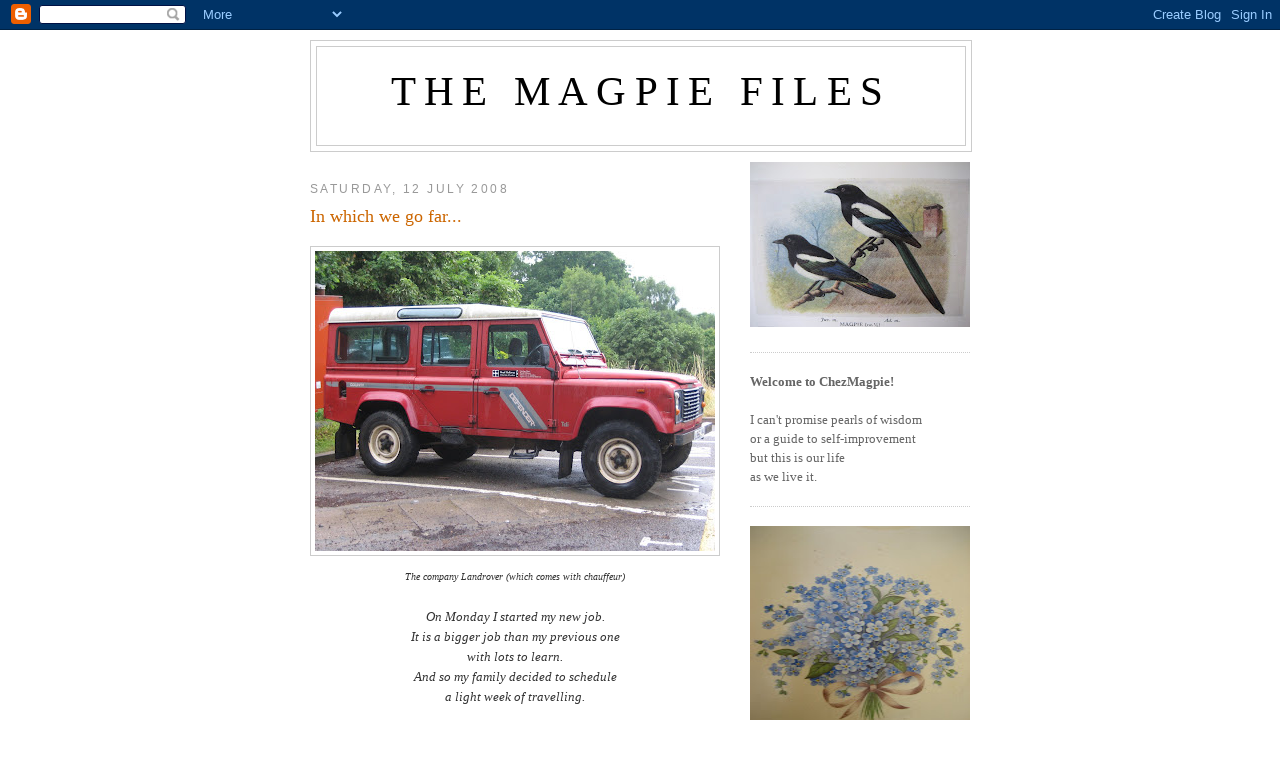

--- FILE ---
content_type: text/html; charset=UTF-8
request_url: https://magpiefiles.blogspot.com/2008/07/in-which-we-go-far.html
body_size: 17297
content:
<!DOCTYPE html>
<html dir='ltr' xmlns='http://www.w3.org/1999/xhtml' xmlns:b='http://www.google.com/2005/gml/b' xmlns:data='http://www.google.com/2005/gml/data' xmlns:expr='http://www.google.com/2005/gml/expr'>
<head>
<link href='https://www.blogger.com/static/v1/widgets/2944754296-widget_css_bundle.css' rel='stylesheet' type='text/css'/>
<meta content='text/html; charset=UTF-8' http-equiv='Content-Type'/>
<meta content='blogger' name='generator'/>
<link href='https://magpiefiles.blogspot.com/favicon.ico' rel='icon' type='image/x-icon'/>
<link href='http://magpiefiles.blogspot.com/2008/07/in-which-we-go-far.html' rel='canonical'/>
<link rel="alternate" type="application/atom+xml" title="The Magpie Files - Atom" href="https://magpiefiles.blogspot.com/feeds/posts/default" />
<link rel="alternate" type="application/rss+xml" title="The Magpie Files - RSS" href="https://magpiefiles.blogspot.com/feeds/posts/default?alt=rss" />
<link rel="service.post" type="application/atom+xml" title="The Magpie Files - Atom" href="https://www.blogger.com/feeds/517387823567211648/posts/default" />

<link rel="alternate" type="application/atom+xml" title="The Magpie Files - Atom" href="https://magpiefiles.blogspot.com/feeds/7385495327637529795/comments/default" />
<!--Can't find substitution for tag [blog.ieCssRetrofitLinks]-->
<link href='https://blogger.googleusercontent.com/img/b/R29vZ2xl/AVvXsEj1b8zOzl_mu0NS-ZlvcONCq7J1K3E1tRXfdNTb0VCnfYKGz6A0a5HYIxoMyDNTjmfX4nwbh20UjqJdBpujNbHXMHVQDVu5KeL1C9kDKKbB3tkgz6izPtsnTylWnASDL9czWE8HunLn3va6/s400/IMG_6449.JPG' rel='image_src'/>
<meta content='http://magpiefiles.blogspot.com/2008/07/in-which-we-go-far.html' property='og:url'/>
<meta content='In which we go far...' property='og:title'/>
<meta content='The company Landrover (which comes with chauffeur) On Monday I started my new job. It is a bigger job than my previous one with lots to lear...' property='og:description'/>
<meta content='https://blogger.googleusercontent.com/img/b/R29vZ2xl/AVvXsEj1b8zOzl_mu0NS-ZlvcONCq7J1K3E1tRXfdNTb0VCnfYKGz6A0a5HYIxoMyDNTjmfX4nwbh20UjqJdBpujNbHXMHVQDVu5KeL1C9kDKKbB3tkgz6izPtsnTylWnASDL9czWE8HunLn3va6/w1200-h630-p-k-no-nu/IMG_6449.JPG' property='og:image'/>
<title>The Magpie Files: In which we go far...</title>
<style id='page-skin-1' type='text/css'><!--
/*
-----------------------------------------------
Blogger Template Style
Name:     Minima
Date:     26 Feb 2004
Updated by: Blogger Team
----------------------------------------------- */
/* Use this with templates/template-twocol.html */
body {
background:#ffffff;
margin:0;
color:#333333;
font:x-small Georgia Serif;
font-size/* */:/**/small;
font-size: /**/small;
text-align: center;
}
a:link {
color:#5588aa;
text-decoration:none;
}
a:visited {
color:#2BA94F;
text-decoration:none;
}
a:hover {
color:#cc6600;
text-decoration:underline;
}
a img {
border-width:0;
}
/* Header
-----------------------------------------------
*/
#header-wrapper {
width:660px;
margin:0 auto 10px;
border:1px solid #cccccc;
}
#header-inner {
background-position: center;
margin-left: auto;
margin-right: auto;
}
#header {
margin: 5px;
border: 1px solid #cccccc;
text-align: center;
color:#000000;
}
#header h1 {
margin:5px 5px 0;
padding:15px 20px .25em;
line-height:1.2em;
text-transform:uppercase;
letter-spacing:.2em;
font: normal normal 319% Georgia, Times, serif;
}
#header a {
color:#000000;
text-decoration:none;
}
#header a:hover {
color:#000000;
}
#header .description {
margin:0 5px 5px;
padding:0 20px 15px;
max-width:700px;
text-transform:uppercase;
letter-spacing:.2em;
line-height: 1.4em;
font: normal normal 86% 'Trebuchet MS', Trebuchet, Arial, Verdana, Sans-serif;
color: #191919;
}
#header img {
margin-left: auto;
margin-right: auto;
}
/* Outer-Wrapper
----------------------------------------------- */
#outer-wrapper {
width: 660px;
margin:0 auto;
padding:10px;
text-align:left;
font: normal normal 100% Georgia, Times, serif;
}
#main-wrapper {
width: 410px;
float: left;
word-wrap: break-word; /* fix for long text breaking sidebar float in IE */
overflow: hidden;     /* fix for long non-text content breaking IE sidebar float */
}
#sidebar-wrapper {
width: 220px;
float: right;
word-wrap: break-word; /* fix for long text breaking sidebar float in IE */
overflow: hidden;      /* fix for long non-text content breaking IE sidebar float */
}
/* Headings
----------------------------------------------- */
h2 {
margin:1.5em 0 .75em;
font:normal normal 95% Trebuchet, Trebuchet MS, Arial, sans-serif;
line-height: 1.4em;
text-transform:uppercase;
letter-spacing:.2em;
color:#999999;
}
/* Posts
-----------------------------------------------
*/
h2.date-header {
margin:1.5em 0 .5em;
}
.post {
margin:.5em 0 1.5em;
border-bottom:1px dotted #cccccc;
padding-bottom:1.5em;
}
.post h3 {
margin:.25em 0 0;
padding:0 0 4px;
font-size:140%;
font-weight:normal;
line-height:1.4em;
color:#cc6600;
}
.post h3 a, .post h3 a:visited, .post h3 strong {
display:block;
text-decoration:none;
color:#cc6600;
font-weight:normal;
}
.post h3 strong, .post h3 a:hover {
color:#333333;
}
.post-body {
margin:0 0 .75em;
line-height:1.6em;
}
.post-body blockquote {
line-height:1.3em;
}
.post-footer {
margin: .75em 0;
color:#999999;
text-transform:uppercase;
letter-spacing:.1em;
font: normal normal 78% 'Trebuchet MS', Trebuchet, Arial, Verdana, Sans-serif;
line-height: 1.4em;
}
.comment-link {
margin-left:.6em;
}
.post img, table.tr-caption-container {
padding:4px;
border:1px solid #cccccc;
}
.tr-caption-container img {
border: none;
padding: 0;
}
.post blockquote {
margin:1em 20px;
}
.post blockquote p {
margin:.75em 0;
}
/* Comments
----------------------------------------------- */
#comments h4 {
margin:1em 0;
font-weight: bold;
line-height: 1.4em;
text-transform:uppercase;
letter-spacing:.2em;
color: #999999;
}
#comments-block {
margin:1em 0 1.5em;
line-height:1.6em;
}
#comments-block .comment-author {
margin:.5em 0;
}
#comments-block .comment-body {
margin:.25em 0 0;
}
#comments-block .comment-footer {
margin:-.25em 0 2em;
line-height: 1.4em;
text-transform:uppercase;
letter-spacing:.1em;
}
#comments-block .comment-body p {
margin:0 0 .75em;
}
.deleted-comment {
font-style:italic;
color:gray;
}
#blog-pager-newer-link {
float: left;
}
#blog-pager-older-link {
float: right;
}
#blog-pager {
text-align: center;
}
.feed-links {
clear: both;
line-height: 2.5em;
}
/* Sidebar Content
----------------------------------------------- */
.sidebar {
color: #666666;
line-height: 1.5em;
}
.sidebar ul {
list-style:none;
margin:0 0 0;
padding:0 0 0;
}
.sidebar li {
margin:0;
padding-top:0;
padding-right:0;
padding-bottom:.25em;
padding-left:15px;
text-indent:-15px;
line-height:1.5em;
}
.sidebar .widget, .main .widget {
border-bottom:1px dotted #cccccc;
margin:0 0 1.5em;
padding:0 0 1.5em;
}
.main .Blog {
border-bottom-width: 0;
}
/* Profile
----------------------------------------------- */
.profile-img {
float: left;
margin-top: 0;
margin-right: 5px;
margin-bottom: 5px;
margin-left: 0;
padding: 4px;
border: 1px solid #cccccc;
}
.profile-data {
margin:0;
text-transform:uppercase;
letter-spacing:.1em;
font: normal normal 78% 'Trebuchet MS', Trebuchet, Arial, Verdana, Sans-serif;
color: #999999;
font-weight: bold;
line-height: 1.6em;
}
.profile-datablock {
margin:.5em 0 .5em;
}
.profile-textblock {
margin: 0.5em 0;
line-height: 1.6em;
}
.profile-link {
font: normal normal 78% 'Trebuchet MS', Trebuchet, Arial, Verdana, Sans-serif;
text-transform: uppercase;
letter-spacing: .1em;
}
/* Footer
----------------------------------------------- */
#footer {
width:660px;
clear:both;
margin:0 auto;
padding-top:15px;
line-height: 1.6em;
text-transform:uppercase;
letter-spacing:.1em;
text-align: center;
}

--></style>
<link href='https://www.blogger.com/dyn-css/authorization.css?targetBlogID=517387823567211648&amp;zx=57dd08f5-e9a5-4a9c-97fb-eaed38c3f758' media='none' onload='if(media!=&#39;all&#39;)media=&#39;all&#39;' rel='stylesheet'/><noscript><link href='https://www.blogger.com/dyn-css/authorization.css?targetBlogID=517387823567211648&amp;zx=57dd08f5-e9a5-4a9c-97fb-eaed38c3f758' rel='stylesheet'/></noscript>
<meta name='google-adsense-platform-account' content='ca-host-pub-1556223355139109'/>
<meta name='google-adsense-platform-domain' content='blogspot.com'/>

</head>
<body>
<div class='navbar section' id='navbar'><div class='widget Navbar' data-version='1' id='Navbar1'><script type="text/javascript">
    function setAttributeOnload(object, attribute, val) {
      if(window.addEventListener) {
        window.addEventListener('load',
          function(){ object[attribute] = val; }, false);
      } else {
        window.attachEvent('onload', function(){ object[attribute] = val; });
      }
    }
  </script>
<div id="navbar-iframe-container"></div>
<script type="text/javascript" src="https://apis.google.com/js/platform.js"></script>
<script type="text/javascript">
      gapi.load("gapi.iframes:gapi.iframes.style.bubble", function() {
        if (gapi.iframes && gapi.iframes.getContext) {
          gapi.iframes.getContext().openChild({
              url: 'https://www.blogger.com/navbar/517387823567211648?po\x3d7385495327637529795\x26origin\x3dhttps://magpiefiles.blogspot.com',
              where: document.getElementById("navbar-iframe-container"),
              id: "navbar-iframe"
          });
        }
      });
    </script><script type="text/javascript">
(function() {
var script = document.createElement('script');
script.type = 'text/javascript';
script.src = '//pagead2.googlesyndication.com/pagead/js/google_top_exp.js';
var head = document.getElementsByTagName('head')[0];
if (head) {
head.appendChild(script);
}})();
</script>
</div></div>
<div id='outer-wrapper'><div id='wrap2'>
<!-- skip links for text browsers -->
<span id='skiplinks' style='display:none;'>
<a href='#main'>skip to main </a> |
      <a href='#sidebar'>skip to sidebar</a>
</span>
<div id='header-wrapper'>
<div class='header section' id='header'><div class='widget Header' data-version='1' id='Header1'>
<div id='header-inner'>
<div class='titlewrapper'>
<h1 class='title'>
<a href='https://magpiefiles.blogspot.com/'>
The Magpie Files
</a>
</h1>
</div>
<div class='descriptionwrapper'>
<p class='description'><span>
</span></p>
</div>
</div>
</div></div>
</div>
<div id='content-wrapper'>
<div id='crosscol-wrapper' style='text-align:center'>
<div class='crosscol no-items section' id='crosscol'></div>
</div>
<div id='main-wrapper'>
<div class='main section' id='main'><div class='widget Blog' data-version='1' id='Blog1'>
<div class='blog-posts hfeed'>

          <div class="date-outer">
        
<h2 class='date-header'><span>Saturday, 12 July 2008</span></h2>

          <div class="date-posts">
        
<div class='post-outer'>
<div class='post hentry'>
<a name='7385495327637529795'></a>
<h3 class='post-title entry-title'>
<a href='https://magpiefiles.blogspot.com/2008/07/in-which-we-go-far.html'>In which we go far...</a>
</h3>
<div class='post-header-line-1'></div>
<div class='post-body entry-content'>
<p><div align="center"><a href="https://blogger.googleusercontent.com/img/b/R29vZ2xl/AVvXsEj1b8zOzl_mu0NS-ZlvcONCq7J1K3E1tRXfdNTb0VCnfYKGz6A0a5HYIxoMyDNTjmfX4nwbh20UjqJdBpujNbHXMHVQDVu5KeL1C9kDKKbB3tkgz6izPtsnTylWnASDL9czWE8HunLn3va6/s1600-h/IMG_6449.JPG"><img alt="" border="0" id="BLOGGER_PHOTO_ID_5221444315515234146" src="https://blogger.googleusercontent.com/img/b/R29vZ2xl/AVvXsEj1b8zOzl_mu0NS-ZlvcONCq7J1K3E1tRXfdNTb0VCnfYKGz6A0a5HYIxoMyDNTjmfX4nwbh20UjqJdBpujNbHXMHVQDVu5KeL1C9kDKKbB3tkgz6izPtsnTylWnASDL9czWE8HunLn3va6/s400/IMG_6449.JPG" style="DISPLAY: block; MARGIN: 0px auto 10px; CURSOR: hand; TEXT-ALIGN: center" /></a><em><span style="font-size:78%;">The company Landrover (which comes with chauffeur)</span></em><br /><br /><div align="center"><em>On Monday I started my new job.<br />It is a bigger job than my previous one<br />with lots to learn.<br />And so my family decided to schedule<br />a light week of travelling.</em><br /><br /><strong>MasterM</strong><br />to France for 3 days of parties<br />out Monday<br />back Thursday<br />(flight delayed until midnight)<br /><br />pit stop at hospital<br />to investigate potential broken wrist<br />(actually a very bad sprain)<br /><br /><strong>MasterM</strong><br />to South Africa for 5 weeks<br />travelling, working, mingling with friends<br />out Friday<br /><br /><strong>MissM</strong><br />to South Africa for 6 weeks<br />attending school in her holidays<br />- how bad is that? -<br />out Sunday<br /><br /><strong>Poppy</strong><br />to luxurious kennel accommodation<br />for 2 weeks of peace and quiet<br />out Saturday<br />(did I mention the trip to the Vets? No?)<br /><br /><strong>MrM and MrsM</strong><br />to France<br />for 2 weeks of recuperation<br />out Monday.<br /><br />I hope that I get there<br />before my head bursts.<br />Back in 2 weeks<br /><br /><em>p.s. I will be offline while I am on holiday<br />and so will not be able to respond to emails.<br />Please don't do anything exciting<br />while I am away.</em></div></div></p>
<div style='clear: both;'></div>
</div>
<div class='post-footer'>
<p class='post-footer-line post-footer-line-1'><span class='post-author vcard'>
Posted by
<span class='fn'>alice c</span>
</span>
<span class='post-comment-link'>
</span>
<span class='post-icons'>
</span>
</p>
<p class='post-footer-line post-footer-line-2'></p>
<p class='post-footer-line post-footer-line-3'></p>
</div>
</div>
<div class='comments' id='comments'>
<a name='comments'></a>
<h4>23 comments:</h4>
<div id='Blog1_comments-block-wrapper'>
<dl class='avatar-comment-indent' id='comments-block'>
<dt class='comment-author ' id='c1936542916625605599'>
<a name='c1936542916625605599'></a>
<div class="avatar-image-container avatar-stock"><span dir="ltr"><img src="//resources.blogblog.com/img/blank.gif" width="35" height="35" alt="" title="Anonymous">

</span></div>
Anonymous
said...
</dt>
<dd class='comment-body' id='Blog1_cmt-1936542916625605599'>
<p>
Have a marvelous time :)<BR/>I promise nothing fun until you return. (except my last chemo on Tuesday Yay!<BR/><BR/>I hope the kids enjoy their big adverture! I hope they take lots of pictures with those new cameras.
</p>
</dd>
<dd class='comment-footer'>
<span class='comment-timestamp'>
<a href='https://magpiefiles.blogspot.com/2008/07/in-which-we-go-far.html?showComment=1215819060000#c1936542916625605599' title='comment permalink'>
12 July 2008 at 00:31
</a>
<span class='item-control blog-admin pid-1623866294'>
<a class='comment-delete' href='https://www.blogger.com/comment/delete/517387823567211648/1936542916625605599' title='Delete Comment'>
<img src='https://resources.blogblog.com/img/icon_delete13.gif'/>
</a>
</span>
</span>
</dd>
<dt class='comment-author ' id='c2877458786047006563'>
<a name='c2877458786047006563'></a>
<div class="avatar-image-container vcard"><span dir="ltr"><a href="https://www.blogger.com/profile/00145612102935177016" target="" rel="nofollow" onclick="" class="avatar-hovercard" id="av-2877458786047006563-00145612102935177016"><img src="https://resources.blogblog.com/img/blank.gif" width="35" height="35" class="delayLoad" style="display: none;" longdesc="//blogger.googleusercontent.com/img/b/R29vZ2xl/AVvXsEiutt-tKuoMjF6l-61Tj1lneH4eCyW5IpGZeiLG6A48ahT3PKMnMEG8DPS1Bl513XPXh8zrGvDDn69b1q0bR9wQYrMXw3kNCky6qysFRaxX-7isCYG-lOg8bhUkd8OqJtg/s45-c/*" alt="" title="Fairlie - www.feetonforeignlands.com">

<noscript><img src="//blogger.googleusercontent.com/img/b/R29vZ2xl/AVvXsEiutt-tKuoMjF6l-61Tj1lneH4eCyW5IpGZeiLG6A48ahT3PKMnMEG8DPS1Bl513XPXh8zrGvDDn69b1q0bR9wQYrMXw3kNCky6qysFRaxX-7isCYG-lOg8bhUkd8OqJtg/s45-c/*" width="35" height="35" class="photo" alt=""></noscript></a></span></div>
<a href='https://www.blogger.com/profile/00145612102935177016' rel='nofollow'>Fairlie - www.feetonforeignlands.com</a>
said...
</dt>
<dd class='comment-body' id='Blog1_cmt-2877458786047006563'>
<p>
Have a fabulous time in France. And I hope both MasterM and MissM have exciting (but safe) trips to SA.<BR/><BR/>I'll steer well clear of any excitement I may encounter until you return.
</p>
</dd>
<dd class='comment-footer'>
<span class='comment-timestamp'>
<a href='https://magpiefiles.blogspot.com/2008/07/in-which-we-go-far.html?showComment=1215822360000#c2877458786047006563' title='comment permalink'>
12 July 2008 at 01:26
</a>
<span class='item-control blog-admin pid-1695410550'>
<a class='comment-delete' href='https://www.blogger.com/comment/delete/517387823567211648/2877458786047006563' title='Delete Comment'>
<img src='https://resources.blogblog.com/img/icon_delete13.gif'/>
</a>
</span>
</span>
</dd>
<dt class='comment-author ' id='c1276677302539280182'>
<a name='c1276677302539280182'></a>
<div class="avatar-image-container vcard"><span dir="ltr"><a href="https://www.blogger.com/profile/01153497266232131059" target="" rel="nofollow" onclick="" class="avatar-hovercard" id="av-1276677302539280182-01153497266232131059"><img src="https://resources.blogblog.com/img/blank.gif" width="35" height="35" class="delayLoad" style="display: none;" longdesc="//blogger.googleusercontent.com/img/b/R29vZ2xl/AVvXsEgURGD0QKqLLS7APBubJwkbcBk6oyEnhl_1swvpczQ1LmDUlK666JtBsXTq0KYif6-t3YIgQJZrA1qLX_vKb7tvAUwo9A_tjdFNxsolsFA_hQBeUJkL1K9N_sGwkmlpdA/s45-c/IMG_5978.JPG" alt="" title="Kitten&amp;#39;s Lost Her Mittens">

<noscript><img src="//blogger.googleusercontent.com/img/b/R29vZ2xl/AVvXsEgURGD0QKqLLS7APBubJwkbcBk6oyEnhl_1swvpczQ1LmDUlK666JtBsXTq0KYif6-t3YIgQJZrA1qLX_vKb7tvAUwo9A_tjdFNxsolsFA_hQBeUJkL1K9N_sGwkmlpdA/s45-c/IMG_5978.JPG" width="35" height="35" class="photo" alt=""></noscript></a></span></div>
<a href='https://www.blogger.com/profile/01153497266232131059' rel='nofollow'>Kitten&#39;s Lost Her Mittens</a>
said...
</dt>
<dd class='comment-body' id='Blog1_cmt-1276677302539280182'>
<p>
Wouldn't it be nice if people really didn't do anything exciting while you were gone?! You wouldn't miss out on anything, and you wouldn't need to catch up on anything.  Aahh...
</p>
</dd>
<dd class='comment-footer'>
<span class='comment-timestamp'>
<a href='https://magpiefiles.blogspot.com/2008/07/in-which-we-go-far.html?showComment=1215827880000#c1276677302539280182' title='comment permalink'>
12 July 2008 at 02:58
</a>
<span class='item-control blog-admin pid-814095955'>
<a class='comment-delete' href='https://www.blogger.com/comment/delete/517387823567211648/1276677302539280182' title='Delete Comment'>
<img src='https://resources.blogblog.com/img/icon_delete13.gif'/>
</a>
</span>
</span>
</dd>
<dt class='comment-author ' id='c7590688122561074604'>
<a name='c7590688122561074604'></a>
<div class="avatar-image-container vcard"><span dir="ltr"><a href="https://www.blogger.com/profile/05932228002267520123" target="" rel="nofollow" onclick="" class="avatar-hovercard" id="av-7590688122561074604-05932228002267520123"><img src="https://resources.blogblog.com/img/blank.gif" width="35" height="35" class="delayLoad" style="display: none;" longdesc="//blogger.googleusercontent.com/img/b/R29vZ2xl/AVvXsEgZmg9xiDjtCObyBrmZvOl2ZbzmquKMScq5J-JpZgy1F9pqFwBu3Il9tSRo1irWGJv1RdgPwfHUotiLhDArmh1iBM3vVP4MI6s3BCKhYl6ZhyIJX9BMtYB3mnoSe-NW3g/s45-c/%25252525252525201968%2525252525252520Nov%2525252525252520to%25252525252525201971%2525252525252520Dec%2525252525252520i126.jpg" alt="" title="Lynn">

<noscript><img src="//blogger.googleusercontent.com/img/b/R29vZ2xl/AVvXsEgZmg9xiDjtCObyBrmZvOl2ZbzmquKMScq5J-JpZgy1F9pqFwBu3Il9tSRo1irWGJv1RdgPwfHUotiLhDArmh1iBM3vVP4MI6s3BCKhYl6ZhyIJX9BMtYB3mnoSe-NW3g/s45-c/%25252525252525201968%2525252525252520Nov%2525252525252520to%25252525252525201971%2525252525252520Dec%2525252525252520i126.jpg" width="35" height="35" class="photo" alt=""></noscript></a></span></div>
<a href='https://www.blogger.com/profile/05932228002267520123' rel='nofollow'>Lynn</a>
said...
</dt>
<dd class='comment-body' id='Blog1_cmt-7590688122561074604'>
<p>
Arriving on Bastille Day, eh?<BR/><BR/>Two weeks in France sounds like a splendid way to recuperate.  Please eat a croissant for me.  I'll call a halt to all plans for excitement in this neck of the woods -- good thing hubby's birthday falls just after your return!
</p>
</dd>
<dd class='comment-footer'>
<span class='comment-timestamp'>
<a href='https://magpiefiles.blogspot.com/2008/07/in-which-we-go-far.html?showComment=1215831420000#c7590688122561074604' title='comment permalink'>
12 July 2008 at 03:57
</a>
<span class='item-control blog-admin pid-211715466'>
<a class='comment-delete' href='https://www.blogger.com/comment/delete/517387823567211648/7590688122561074604' title='Delete Comment'>
<img src='https://resources.blogblog.com/img/icon_delete13.gif'/>
</a>
</span>
</span>
</dd>
<dt class='comment-author ' id='c6204049503657498155'>
<a name='c6204049503657498155'></a>
<div class="avatar-image-container avatar-stock"><span dir="ltr"><a href="https://www.blogger.com/profile/08578720378832806483" target="" rel="nofollow" onclick="" class="avatar-hovercard" id="av-6204049503657498155-08578720378832806483"><img src="//www.blogger.com/img/blogger_logo_round_35.png" width="35" height="35" alt="" title="Mary">

</a></span></div>
<a href='https://www.blogger.com/profile/08578720378832806483' rel='nofollow'>Mary</a>
said...
</dt>
<dd class='comment-body' id='Blog1_cmt-6204049503657498155'>
<p>
Have a wonderful wonderful break.  Take lots of photos for me.  Write some poetry.<BR/><BR/>Sleep.<BR/><BR/>I'll try and keep it low key while you are gone.
</p>
</dd>
<dd class='comment-footer'>
<span class='comment-timestamp'>
<a href='https://magpiefiles.blogspot.com/2008/07/in-which-we-go-far.html?showComment=1215845400000#c6204049503657498155' title='comment permalink'>
12 July 2008 at 07:50
</a>
<span class='item-control blog-admin pid-504693972'>
<a class='comment-delete' href='https://www.blogger.com/comment/delete/517387823567211648/6204049503657498155' title='Delete Comment'>
<img src='https://resources.blogblog.com/img/icon_delete13.gif'/>
</a>
</span>
</span>
</dd>
<dt class='comment-author ' id='c1325106419394743968'>
<a name='c1325106419394743968'></a>
<div class="avatar-image-container vcard"><span dir="ltr"><a href="https://www.blogger.com/profile/03956813648763032057" target="" rel="nofollow" onclick="" class="avatar-hovercard" id="av-1325106419394743968-03956813648763032057"><img src="https://resources.blogblog.com/img/blank.gif" width="35" height="35" class="delayLoad" style="display: none;" longdesc="//blogger.googleusercontent.com/img/b/R29vZ2xl/AVvXsEiCIcz1hjcENONgRG1yVgZzU-VgRcIo0YbZmu9-R4tSH66n1eCclNeu77cUNDyg3G-uePXp8s-kiJRPO0u1IBmDXfNdLyrgP52FshE5QjhwGm5sLnxHKlRlRusZlfjDdQ/s45-c/Cosmos.jpg" alt="" title="dragonfly">

<noscript><img src="//blogger.googleusercontent.com/img/b/R29vZ2xl/AVvXsEiCIcz1hjcENONgRG1yVgZzU-VgRcIo0YbZmu9-R4tSH66n1eCclNeu77cUNDyg3G-uePXp8s-kiJRPO0u1IBmDXfNdLyrgP52FshE5QjhwGm5sLnxHKlRlRusZlfjDdQ/s45-c/Cosmos.jpg" width="35" height="35" class="photo" alt=""></noscript></a></span></div>
<a href='https://www.blogger.com/profile/03956813648763032057' rel='nofollow'>dragonfly</a>
said...
</dt>
<dd class='comment-body' id='Blog1_cmt-1325106419394743968'>
<p>
Have a wonderful time Alice, you deserve a rest after the events of the last few weeks!<BR/><BR/>Looking forward to hearing all about it when you return...
</p>
</dd>
<dd class='comment-footer'>
<span class='comment-timestamp'>
<a href='https://magpiefiles.blogspot.com/2008/07/in-which-we-go-far.html?showComment=1215845760000#c1325106419394743968' title='comment permalink'>
12 July 2008 at 07:56
</a>
<span class='item-control blog-admin pid-1068229175'>
<a class='comment-delete' href='https://www.blogger.com/comment/delete/517387823567211648/1325106419394743968' title='Delete Comment'>
<img src='https://resources.blogblog.com/img/icon_delete13.gif'/>
</a>
</span>
</span>
</dd>
<dt class='comment-author ' id='c5279179354866374052'>
<a name='c5279179354866374052'></a>
<div class="avatar-image-container vcard"><span dir="ltr"><a href="https://www.blogger.com/profile/11723377593068712400" target="" rel="nofollow" onclick="" class="avatar-hovercard" id="av-5279179354866374052-11723377593068712400"><img src="https://resources.blogblog.com/img/blank.gif" width="35" height="35" class="delayLoad" style="display: none;" longdesc="//2.bp.blogspot.com/_8Vv1yvG1yDo/Sao5YAuVSQI/AAAAAAAABVc/8f7wyXK_qTU/S45-s35/127061176_7342750aa4_t.jpg" alt="" title="Ali">

<noscript><img src="//2.bp.blogspot.com/_8Vv1yvG1yDo/Sao5YAuVSQI/AAAAAAAABVc/8f7wyXK_qTU/S45-s35/127061176_7342750aa4_t.jpg" width="35" height="35" class="photo" alt=""></noscript></a></span></div>
<a href='https://www.blogger.com/profile/11723377593068712400' rel='nofollow'>Ali</a>
said...
</dt>
<dd class='comment-body' id='Blog1_cmt-5279179354866374052'>
<p>
It is very unlikely! Relax.
</p>
</dd>
<dd class='comment-footer'>
<span class='comment-timestamp'>
<a href='https://magpiefiles.blogspot.com/2008/07/in-which-we-go-far.html?showComment=1215846300000#c5279179354866374052' title='comment permalink'>
12 July 2008 at 08:05
</a>
<span class='item-control blog-admin pid-544105370'>
<a class='comment-delete' href='https://www.blogger.com/comment/delete/517387823567211648/5279179354866374052' title='Delete Comment'>
<img src='https://resources.blogblog.com/img/icon_delete13.gif'/>
</a>
</span>
</span>
</dd>
<dt class='comment-author ' id='c1894780221038961310'>
<a name='c1894780221038961310'></a>
<div class="avatar-image-container avatar-stock"><span dir="ltr"><a href="https://www.blogger.com/profile/03654023053222721637" target="" rel="nofollow" onclick="" class="avatar-hovercard" id="av-1894780221038961310-03654023053222721637"><img src="//www.blogger.com/img/blogger_logo_round_35.png" width="35" height="35" alt="" title="walter and me">

</a></span></div>
<a href='https://www.blogger.com/profile/03654023053222721637' rel='nofollow'>walter and me</a>
said...
</dt>
<dd class='comment-body' id='Blog1_cmt-1894780221038961310'>
<p>
Happy hols, MrsM!
</p>
</dd>
<dd class='comment-footer'>
<span class='comment-timestamp'>
<a href='https://magpiefiles.blogspot.com/2008/07/in-which-we-go-far.html?showComment=1215851580000#c1894780221038961310' title='comment permalink'>
12 July 2008 at 09:33
</a>
<span class='item-control blog-admin pid-429803488'>
<a class='comment-delete' href='https://www.blogger.com/comment/delete/517387823567211648/1894780221038961310' title='Delete Comment'>
<img src='https://resources.blogblog.com/img/icon_delete13.gif'/>
</a>
</span>
</span>
</dd>
<dt class='comment-author ' id='c4681250850245217338'>
<a name='c4681250850245217338'></a>
<div class="avatar-image-container vcard"><span dir="ltr"><a href="https://www.blogger.com/profile/03597247799128387129" target="" rel="nofollow" onclick="" class="avatar-hovercard" id="av-4681250850245217338-03597247799128387129"><img src="https://resources.blogblog.com/img/blank.gif" width="35" height="35" class="delayLoad" style="display: none;" longdesc="//blogger.googleusercontent.com/img/b/R29vZ2xl/AVvXsEitNkUeIWNECF8_ohrkcVrWtIgOfWj7sYp4XvIXZ9tvUmdZkZiyv0A9OIN2hIGhNvqnFRF23Hwt42Kkh-gebJ6Ly856weCYRwSDBIeBJh0Gew9xHQLda_K68Jh6jGzlpg/s45-c/Photo+on+2011-06-29+at+14.22.jpg" alt="" title="Joanne">

<noscript><img src="//blogger.googleusercontent.com/img/b/R29vZ2xl/AVvXsEitNkUeIWNECF8_ohrkcVrWtIgOfWj7sYp4XvIXZ9tvUmdZkZiyv0A9OIN2hIGhNvqnFRF23Hwt42Kkh-gebJ6Ly856weCYRwSDBIeBJh0Gew9xHQLda_K68Jh6jGzlpg/s45-c/Photo+on+2011-06-29+at+14.22.jpg" width="35" height="35" class="photo" alt=""></noscript></a></span></div>
<a href='https://www.blogger.com/profile/03597247799128387129' rel='nofollow'>Joanne</a>
said...
</dt>
<dd class='comment-body' id='Blog1_cmt-4681250850245217338'>
<p>
Happy Holidays, Alice. I have family visiting for just a little too long so I can promise you I won't be having any fun at all.
</p>
</dd>
<dd class='comment-footer'>
<span class='comment-timestamp'>
<a href='https://magpiefiles.blogspot.com/2008/07/in-which-we-go-far.html?showComment=1215852060000#c4681250850245217338' title='comment permalink'>
12 July 2008 at 09:41
</a>
<span class='item-control blog-admin pid-1410040260'>
<a class='comment-delete' href='https://www.blogger.com/comment/delete/517387823567211648/4681250850245217338' title='Delete Comment'>
<img src='https://resources.blogblog.com/img/icon_delete13.gif'/>
</a>
</span>
</span>
</dd>
<dt class='comment-author ' id='c187303431125717700'>
<a name='c187303431125717700'></a>
<div class="avatar-image-container avatar-stock"><span dir="ltr"><img src="//resources.blogblog.com/img/blank.gif" width="35" height="35" alt="" title="Anonymous">

</span></div>
Anonymous
said...
</dt>
<dd class='comment-body' id='Blog1_cmt-187303431125717700'>
<p>
Bon voyage.  A bientot (don't know how to do the little whatsit over the 'o').
</p>
</dd>
<dd class='comment-footer'>
<span class='comment-timestamp'>
<a href='https://magpiefiles.blogspot.com/2008/07/in-which-we-go-far.html?showComment=1215854160000#c187303431125717700' title='comment permalink'>
12 July 2008 at 10:16
</a>
<span class='item-control blog-admin pid-1623866294'>
<a class='comment-delete' href='https://www.blogger.com/comment/delete/517387823567211648/187303431125717700' title='Delete Comment'>
<img src='https://resources.blogblog.com/img/icon_delete13.gif'/>
</a>
</span>
</span>
</dd>
<dt class='comment-author ' id='c4822413928719381285'>
<a name='c4822413928719381285'></a>
<div class="avatar-image-container vcard"><span dir="ltr"><a href="https://www.blogger.com/profile/11391821500572006905" target="" rel="nofollow" onclick="" class="avatar-hovercard" id="av-4822413928719381285-11391821500572006905"><img src="https://resources.blogblog.com/img/blank.gif" width="35" height="35" class="delayLoad" style="display: none;" longdesc="//3.bp.blogspot.com/-b19qaoM3bXA/ZmR3AUa_6dI/AAAAAAAAGVc/g5rz2J6e31otwL8Ks4dWPhlBeDTCWdAAACK4BGAYYCw/s35/IMG_0877.jpg" alt="" title="RW">

<noscript><img src="//3.bp.blogspot.com/-b19qaoM3bXA/ZmR3AUa_6dI/AAAAAAAAGVc/g5rz2J6e31otwL8Ks4dWPhlBeDTCWdAAACK4BGAYYCw/s35/IMG_0877.jpg" width="35" height="35" class="photo" alt=""></noscript></a></span></div>
<a href='https://www.blogger.com/profile/11391821500572006905' rel='nofollow'>RW</a>
said...
</dt>
<dd class='comment-body' id='Blog1_cmt-4822413928719381285'>
<p>
Blessings on your journey.<BR/><BR/>Enjoy the time away.
</p>
</dd>
<dd class='comment-footer'>
<span class='comment-timestamp'>
<a href='https://magpiefiles.blogspot.com/2008/07/in-which-we-go-far.html?showComment=1215870720000#c4822413928719381285' title='comment permalink'>
12 July 2008 at 14:52
</a>
<span class='item-control blog-admin pid-1072869394'>
<a class='comment-delete' href='https://www.blogger.com/comment/delete/517387823567211648/4822413928719381285' title='Delete Comment'>
<img src='https://resources.blogblog.com/img/icon_delete13.gif'/>
</a>
</span>
</span>
</dd>
<dt class='comment-author ' id='c5135736974966408352'>
<a name='c5135736974966408352'></a>
<div class="avatar-image-container avatar-stock"><span dir="ltr"><a href="https://www.blogger.com/profile/02656637287438974853" target="" rel="nofollow" onclick="" class="avatar-hovercard" id="av-5135736974966408352-02656637287438974853"><img src="//www.blogger.com/img/blogger_logo_round_35.png" width="35" height="35" alt="" title="carolyn">

</a></span></div>
<a href='https://www.blogger.com/profile/02656637287438974853' rel='nofollow'>carolyn</a>
said...
</dt>
<dd class='comment-body' id='Blog1_cmt-5135736974966408352'>
<p>
I never do anything exciting!<BR/>Have a wonderful time.
</p>
</dd>
<dd class='comment-footer'>
<span class='comment-timestamp'>
<a href='https://magpiefiles.blogspot.com/2008/07/in-which-we-go-far.html?showComment=1215887880000#c5135736974966408352' title='comment permalink'>
12 July 2008 at 19:38
</a>
<span class='item-control blog-admin pid-1625103605'>
<a class='comment-delete' href='https://www.blogger.com/comment/delete/517387823567211648/5135736974966408352' title='Delete Comment'>
<img src='https://resources.blogblog.com/img/icon_delete13.gif'/>
</a>
</span>
</span>
</dd>
<dt class='comment-author ' id='c142004312722236311'>
<a name='c142004312722236311'></a>
<div class="avatar-image-container vcard"><span dir="ltr"><a href="https://www.blogger.com/profile/05474831322702380602" target="" rel="nofollow" onclick="" class="avatar-hovercard" id="av-142004312722236311-05474831322702380602"><img src="https://resources.blogblog.com/img/blank.gif" width="35" height="35" class="delayLoad" style="display: none;" longdesc="//3.bp.blogspot.com/_JcPZ8EAtgOE/S-bgI9q3QlI/AAAAAAAAAOE/Q2cdWv0coEQ/S45-s35/Screen%2Bshot%2B2010-05-09%2Bat%2B12.16.36%2BPM.png" alt="" title="blackbird">

<noscript><img src="//3.bp.blogspot.com/_JcPZ8EAtgOE/S-bgI9q3QlI/AAAAAAAAAOE/Q2cdWv0coEQ/S45-s35/Screen%2Bshot%2B2010-05-09%2Bat%2B12.16.36%2BPM.png" width="35" height="35" class="photo" alt=""></noscript></a></span></div>
<a href='https://www.blogger.com/profile/05474831322702380602' rel='nofollow'>blackbird</a>
said...
</dt>
<dd class='comment-body' id='Blog1_cmt-142004312722236311'>
<p>
I lust after old Rovers.<BR/>Have a wonderful holiday. (That will make three weeks that I am out of touch with you!)
</p>
</dd>
<dd class='comment-footer'>
<span class='comment-timestamp'>
<a href='https://magpiefiles.blogspot.com/2008/07/in-which-we-go-far.html?showComment=1215890760000#c142004312722236311' title='comment permalink'>
12 July 2008 at 20:26
</a>
<span class='item-control blog-admin pid-505428832'>
<a class='comment-delete' href='https://www.blogger.com/comment/delete/517387823567211648/142004312722236311' title='Delete Comment'>
<img src='https://resources.blogblog.com/img/icon_delete13.gif'/>
</a>
</span>
</span>
</dd>
<dt class='comment-author ' id='c1585216791479969922'>
<a name='c1585216791479969922'></a>
<div class="avatar-image-container vcard"><span dir="ltr"><a href="https://www.blogger.com/profile/14551973313066578118" target="" rel="nofollow" onclick="" class="avatar-hovercard" id="av-1585216791479969922-14551973313066578118"><img src="https://resources.blogblog.com/img/blank.gif" width="35" height="35" class="delayLoad" style="display: none;" longdesc="//blogger.googleusercontent.com/img/b/R29vZ2xl/AVvXsEji4xH8a2GA90JCaYxi0730FvphgbLL9siUaYz7ySyPV2LxZgvMkChIDAiYjZlUVOEubmTZ3-fEtUxnCTKFTOKNu61rlaqEA_aRJDhFaumB45Af_M8XfH8xAGoyGecgg_g/s45-c/breadbox.jpg" alt="" title="BreadBox">

<noscript><img src="//blogger.googleusercontent.com/img/b/R29vZ2xl/AVvXsEji4xH8a2GA90JCaYxi0730FvphgbLL9siUaYz7ySyPV2LxZgvMkChIDAiYjZlUVOEubmTZ3-fEtUxnCTKFTOKNu61rlaqEA_aRJDhFaumB45Af_M8XfH8xAGoyGecgg_g/s45-c/breadbox.jpg" width="35" height="35" class="photo" alt=""></noscript></a></span></div>
<a href='https://www.blogger.com/profile/14551973313066578118' rel='nofollow'>BreadBox</a>
said...
</dt>
<dd class='comment-body' id='Blog1_cmt-1585216791479969922'>
<p>
Have a lovely time, MrsM!  I like that job schedule: one week on, two off: does it continue like that when you return?? <BR/><BR/>How is the new job working out, by the way?<BR/><BR/>N.
</p>
</dd>
<dd class='comment-footer'>
<span class='comment-timestamp'>
<a href='https://magpiefiles.blogspot.com/2008/07/in-which-we-go-far.html?showComment=1215965640000#c1585216791479969922' title='comment permalink'>
13 July 2008 at 17:14
</a>
<span class='item-control blog-admin pid-1286621570'>
<a class='comment-delete' href='https://www.blogger.com/comment/delete/517387823567211648/1585216791479969922' title='Delete Comment'>
<img src='https://resources.blogblog.com/img/icon_delete13.gif'/>
</a>
</span>
</span>
</dd>
<dt class='comment-author ' id='c8781277506758402781'>
<a name='c8781277506758402781'></a>
<div class="avatar-image-container vcard"><span dir="ltr"><a href="https://www.blogger.com/profile/15295592896941235130" target="" rel="nofollow" onclick="" class="avatar-hovercard" id="av-8781277506758402781-15295592896941235130"><img src="https://resources.blogblog.com/img/blank.gif" width="35" height="35" class="delayLoad" style="display: none;" longdesc="//blogger.googleusercontent.com/img/b/R29vZ2xl/AVvXsEiwOegb5AbhD3UzWiLNeFQp9xU5gnpjVTQUJCVlvZFIAI4SbjZ4cttgdspmmU17Is7X57GYK2lQc97Qba-sND0AtP7dvatnE7FntELJxajrt4fg5ixekcDoxmcuLvPcMA/s45-c/val_in_a_hat.JPG" alt="" title="dottycookie">

<noscript><img src="//blogger.googleusercontent.com/img/b/R29vZ2xl/AVvXsEiwOegb5AbhD3UzWiLNeFQp9xU5gnpjVTQUJCVlvZFIAI4SbjZ4cttgdspmmU17Is7X57GYK2lQc97Qba-sND0AtP7dvatnE7FntELJxajrt4fg5ixekcDoxmcuLvPcMA/s45-c/val_in_a_hat.JPG" width="35" height="35" class="photo" alt=""></noscript></a></span></div>
<a href='https://www.blogger.com/profile/15295592896941235130' rel='nofollow'>dottycookie</a>
said...
</dt>
<dd class='comment-body' id='Blog1_cmt-8781277506758402781'>
<p>
Have a wonderful holiday - you've earned it!
</p>
</dd>
<dd class='comment-footer'>
<span class='comment-timestamp'>
<a href='https://magpiefiles.blogspot.com/2008/07/in-which-we-go-far.html?showComment=1215982020000#c8781277506758402781' title='comment permalink'>
13 July 2008 at 21:47
</a>
<span class='item-control blog-admin pid-722622869'>
<a class='comment-delete' href='https://www.blogger.com/comment/delete/517387823567211648/8781277506758402781' title='Delete Comment'>
<img src='https://resources.blogblog.com/img/icon_delete13.gif'/>
</a>
</span>
</span>
</dd>
<dt class='comment-author ' id='c5006274104251172698'>
<a name='c5006274104251172698'></a>
<div class="avatar-image-container avatar-stock"><span dir="ltr"><a href="https://www.blogger.com/profile/07197591307149394913" target="" rel="nofollow" onclick="" class="avatar-hovercard" id="av-5006274104251172698-07197591307149394913"><img src="//www.blogger.com/img/blogger_logo_round_35.png" width="35" height="35" alt="" title="Margaret">

</a></span></div>
<a href='https://www.blogger.com/profile/07197591307149394913' rel='nofollow'>Margaret</a>
said...
</dt>
<dd class='comment-body' id='Blog1_cmt-5006274104251172698'>
<p>
Have a great time in France!
</p>
</dd>
<dd class='comment-footer'>
<span class='comment-timestamp'>
<a href='https://magpiefiles.blogspot.com/2008/07/in-which-we-go-far.html?showComment=1215989400000#c5006274104251172698' title='comment permalink'>
13 July 2008 at 23:50
</a>
<span class='item-control blog-admin pid-1096409262'>
<a class='comment-delete' href='https://www.blogger.com/comment/delete/517387823567211648/5006274104251172698' title='Delete Comment'>
<img src='https://resources.blogblog.com/img/icon_delete13.gif'/>
</a>
</span>
</span>
</dd>
<dt class='comment-author ' id='c3300229087440436665'>
<a name='c3300229087440436665'></a>
<div class="avatar-image-container avatar-stock"><span dir="ltr"><a href="https://www.blogger.com/profile/12895985573831346825" target="" rel="nofollow" onclick="" class="avatar-hovercard" id="av-3300229087440436665-12895985573831346825"><img src="//www.blogger.com/img/blogger_logo_round_35.png" width="35" height="35" alt="" title="Unknown">

</a></span></div>
<a href='https://www.blogger.com/profile/12895985573831346825' rel='nofollow'>Unknown</a>
said...
</dt>
<dd class='comment-body' id='Blog1_cmt-3300229087440436665'>
<p>
Have a wonderful trip and I too will try to stay excitement free.
</p>
</dd>
<dd class='comment-footer'>
<span class='comment-timestamp'>
<a href='https://magpiefiles.blogspot.com/2008/07/in-which-we-go-far.html?showComment=1216062960000#c3300229087440436665' title='comment permalink'>
14 July 2008 at 20:16
</a>
<span class='item-control blog-admin pid-950689670'>
<a class='comment-delete' href='https://www.blogger.com/comment/delete/517387823567211648/3300229087440436665' title='Delete Comment'>
<img src='https://resources.blogblog.com/img/icon_delete13.gif'/>
</a>
</span>
</span>
</dd>
<dt class='comment-author ' id='c3776515507199026503'>
<a name='c3776515507199026503'></a>
<div class="avatar-image-container vcard"><span dir="ltr"><a href="https://www.blogger.com/profile/05681227038111050561" target="" rel="nofollow" onclick="" class="avatar-hovercard" id="av-3776515507199026503-05681227038111050561"><img src="https://resources.blogblog.com/img/blank.gif" width="35" height="35" class="delayLoad" style="display: none;" longdesc="//blogger.googleusercontent.com/img/b/R29vZ2xl/AVvXsEjE2WCrYWo8s-TcbldADqfusCeMlonttH0lKVWw2bKYF5oMCVOT6lQdho0kvh0USMzgcQ0WJ2Tfqjoe8QuzootyTCC3umdDElN1dkq5tlBglCe3lvKUra0SQXGOlJBfsmM/s45-c/image.jpg" alt="" title="Melody">

<noscript><img src="//blogger.googleusercontent.com/img/b/R29vZ2xl/AVvXsEjE2WCrYWo8s-TcbldADqfusCeMlonttH0lKVWw2bKYF5oMCVOT6lQdho0kvh0USMzgcQ0WJ2Tfqjoe8QuzootyTCC3umdDElN1dkq5tlBglCe3lvKUra0SQXGOlJBfsmM/s45-c/image.jpg" width="35" height="35" class="photo" alt=""></noscript></a></span></div>
<a href='https://www.blogger.com/profile/05681227038111050561' rel='nofollow'>Melody</a>
said...
</dt>
<dd class='comment-body' id='Blog1_cmt-3776515507199026503'>
<p>
Happy Holidays...You won't miss much from me - I'm suffering from blogger's block.
</p>
</dd>
<dd class='comment-footer'>
<span class='comment-timestamp'>
<a href='https://magpiefiles.blogspot.com/2008/07/in-which-we-go-far.html?showComment=1216099440000#c3776515507199026503' title='comment permalink'>
15 July 2008 at 06:24
</a>
<span class='item-control blog-admin pid-178164231'>
<a class='comment-delete' href='https://www.blogger.com/comment/delete/517387823567211648/3776515507199026503' title='Delete Comment'>
<img src='https://resources.blogblog.com/img/icon_delete13.gif'/>
</a>
</span>
</span>
</dd>
<dt class='comment-author ' id='c7866819935441337627'>
<a name='c7866819935441337627'></a>
<div class="avatar-image-container avatar-stock"><span dir="ltr"><a href="https://www.blogger.com/profile/06946945635726214503" target="" rel="nofollow" onclick="" class="avatar-hovercard" id="av-7866819935441337627-06946945635726214503"><img src="//www.blogger.com/img/blogger_logo_round_35.png" width="35" height="35" alt="" title="fifi">

</a></span></div>
<a href='https://www.blogger.com/profile/06946945635726214503' rel='nofollow'>fifi</a>
said...
</dt>
<dd class='comment-body' id='Blog1_cmt-7866819935441337627'>
<p>
please please post lots of pictures when you get back.<BR/><BR/>and have un temps merveilleuse.<BR/><BR/><BR/>(pls forgive any grammatical errors there, the sentiment is genuine!)
</p>
</dd>
<dd class='comment-footer'>
<span class='comment-timestamp'>
<a href='https://magpiefiles.blogspot.com/2008/07/in-which-we-go-far.html?showComment=1216117680000#c7866819935441337627' title='comment permalink'>
15 July 2008 at 11:28
</a>
<span class='item-control blog-admin pid-1357400626'>
<a class='comment-delete' href='https://www.blogger.com/comment/delete/517387823567211648/7866819935441337627' title='Delete Comment'>
<img src='https://resources.blogblog.com/img/icon_delete13.gif'/>
</a>
</span>
</span>
</dd>
<dt class='comment-author ' id='c1130884965969505280'>
<a name='c1130884965969505280'></a>
<div class="avatar-image-container vcard"><span dir="ltr"><a href="https://www.blogger.com/profile/00858684167484655029" target="" rel="nofollow" onclick="" class="avatar-hovercard" id="av-1130884965969505280-00858684167484655029"><img src="https://resources.blogblog.com/img/blank.gif" width="35" height="35" class="delayLoad" style="display: none;" longdesc="//blogger.googleusercontent.com/img/b/R29vZ2xl/AVvXsEimo7xuWgbU9IQ2qHgLEyGFTlAk5NyTSsKsi01Rs807BvqC_7BQD8yfcJs736h8I20ZsyV4FHFFhRb4UajYyis-jEZV1mcQbRsh6ji2pYVDBsEgBJZV2ODimTV3uFtK0XM/s45-c/IMG_0172.jpg" alt="" title="Tim Atkinson">

<noscript><img src="//blogger.googleusercontent.com/img/b/R29vZ2xl/AVvXsEimo7xuWgbU9IQ2qHgLEyGFTlAk5NyTSsKsi01Rs807BvqC_7BQD8yfcJs736h8I20ZsyV4FHFFhRb4UajYyis-jEZV1mcQbRsh6ji2pYVDBsEgBJZV2ODimTV3uFtK0XM/s45-c/IMG_0172.jpg" width="35" height="35" class="photo" alt=""></noscript></a></span></div>
<a href='https://www.blogger.com/profile/00858684167484655029' rel='nofollow'>Tim Atkinson</a>
said...
</dt>
<dd class='comment-body' id='Blog1_cmt-1130884965969505280'>
<p>
We'll try not to! Come back soon...
</p>
</dd>
<dd class='comment-footer'>
<span class='comment-timestamp'>
<a href='https://magpiefiles.blogspot.com/2008/07/in-which-we-go-far.html?showComment=1216149660000#c1130884965969505280' title='comment permalink'>
15 July 2008 at 20:21
</a>
<span class='item-control blog-admin pid-389795326'>
<a class='comment-delete' href='https://www.blogger.com/comment/delete/517387823567211648/1130884965969505280' title='Delete Comment'>
<img src='https://resources.blogblog.com/img/icon_delete13.gif'/>
</a>
</span>
</span>
</dd>
<dt class='comment-author ' id='c3494742094168693147'>
<a name='c3494742094168693147'></a>
<div class="avatar-image-container avatar-stock"><span dir="ltr"><img src="//resources.blogblog.com/img/blank.gif" width="35" height="35" alt="" title="Anonymous">

</span></div>
Anonymous
said...
</dt>
<dd class='comment-body' id='Blog1_cmt-3494742094168693147'>
<p>
I have been stopping by out of habit and miss that you are not here :)
</p>
</dd>
<dd class='comment-footer'>
<span class='comment-timestamp'>
<a href='https://magpiefiles.blogspot.com/2008/07/in-which-we-go-far.html?showComment=1216473480000#c3494742094168693147' title='comment permalink'>
19 July 2008 at 14:18
</a>
<span class='item-control blog-admin pid-1623866294'>
<a class='comment-delete' href='https://www.blogger.com/comment/delete/517387823567211648/3494742094168693147' title='Delete Comment'>
<img src='https://resources.blogblog.com/img/icon_delete13.gif'/>
</a>
</span>
</span>
</dd>
<dt class='comment-author ' id='c8125147219363776568'>
<a name='c8125147219363776568'></a>
<div class="avatar-image-container avatar-stock"><span dir="ltr"><a href="https://www.blogger.com/profile/07177037227875733437" target="" rel="nofollow" onclick="" class="avatar-hovercard" id="av-8125147219363776568-07177037227875733437"><img src="//www.blogger.com/img/blogger_logo_round_35.png" width="35" height="35" alt="" title="Garden Girl">

</a></span></div>
<a href='https://www.blogger.com/profile/07177037227875733437' rel='nofollow'>Garden Girl</a>
said...
</dt>
<dd class='comment-body' id='Blog1_cmt-8125147219363776568'>
<p>
hope your head didn't burst! And have a wonderful holiday. Your blue bowls are beautiful. I definitely get the need to buy china instead of nail varnish.x
</p>
</dd>
<dd class='comment-footer'>
<span class='comment-timestamp'>
<a href='https://magpiefiles.blogspot.com/2008/07/in-which-we-go-far.html?showComment=1216565280000#c8125147219363776568' title='comment permalink'>
20 July 2008 at 15:48
</a>
<span class='item-control blog-admin pid-1787270339'>
<a class='comment-delete' href='https://www.blogger.com/comment/delete/517387823567211648/8125147219363776568' title='Delete Comment'>
<img src='https://resources.blogblog.com/img/icon_delete13.gif'/>
</a>
</span>
</span>
</dd>
<dt class='comment-author ' id='c1655830943190380762'>
<a name='c1655830943190380762'></a>
<div class="avatar-image-container vcard"><span dir="ltr"><a href="https://www.blogger.com/profile/11617984259059758253" target="" rel="nofollow" onclick="" class="avatar-hovercard" id="av-1655830943190380762-11617984259059758253"><img src="https://resources.blogblog.com/img/blank.gif" width="35" height="35" class="delayLoad" style="display: none;" longdesc="//blogger.googleusercontent.com/img/b/R29vZ2xl/AVvXsEgI7PlyIkN1jOvFnObDgm1GV3GBcbuvmQFaW3TrDv25tBM5r5k4yhn8TCa5yhwKGUUMCcE_tjLv81y6NNzSEkG3tGw7dEKGofg61AZqFD3t-aBJMU934_nfvRmkVCmJhGw/s45-c/IMG_7314a.jpg" alt="" title="Allison">

<noscript><img src="//blogger.googleusercontent.com/img/b/R29vZ2xl/AVvXsEgI7PlyIkN1jOvFnObDgm1GV3GBcbuvmQFaW3TrDv25tBM5r5k4yhn8TCa5yhwKGUUMCcE_tjLv81y6NNzSEkG3tGw7dEKGofg61AZqFD3t-aBJMU934_nfvRmkVCmJhGw/s45-c/IMG_7314a.jpg" width="35" height="35" class="photo" alt=""></noscript></a></span></div>
<a href='https://www.blogger.com/profile/11617984259059758253' rel='nofollow'>Allison</a>
said...
</dt>
<dd class='comment-body' id='Blog1_cmt-1655830943190380762'>
<p>
I miss you!
</p>
</dd>
<dd class='comment-footer'>
<span class='comment-timestamp'>
<a href='https://magpiefiles.blogspot.com/2008/07/in-which-we-go-far.html?showComment=1216680600000#c1655830943190380762' title='comment permalink'>
21 July 2008 at 23:50
</a>
<span class='item-control blog-admin pid-1972334889'>
<a class='comment-delete' href='https://www.blogger.com/comment/delete/517387823567211648/1655830943190380762' title='Delete Comment'>
<img src='https://resources.blogblog.com/img/icon_delete13.gif'/>
</a>
</span>
</span>
</dd>
</dl>
</div>
<p class='comment-footer'>
<a href='https://www.blogger.com/comment/fullpage/post/517387823567211648/7385495327637529795' onclick=''>Post a Comment</a>
</p>
</div>
</div>

        </div></div>
      
</div>
<div class='blog-pager' id='blog-pager'>
<span id='blog-pager-newer-link'>
<a class='blog-pager-newer-link' href='https://magpiefiles.blogspot.com/2008/07/mrm-my-personal-travel-assistant.html' id='Blog1_blog-pager-newer-link' title='Newer Post'>Newer Post</a>
</span>
<span id='blog-pager-older-link'>
<a class='blog-pager-older-link' href='https://magpiefiles.blogspot.com/2008/07/masterm-and-giraffe-costume.html' id='Blog1_blog-pager-older-link' title='Older Post'>Older Post</a>
</span>
<a class='home-link' href='https://magpiefiles.blogspot.com/'>Home</a>
</div>
<div class='clear'></div>
<div class='post-feeds'>
<div class='feed-links'>
Subscribe to:
<a class='feed-link' href='https://magpiefiles.blogspot.com/feeds/7385495327637529795/comments/default' target='_blank' type='application/atom+xml'>Post Comments (Atom)</a>
</div>
</div>
</div></div>
</div>
<div id='sidebar-wrapper'>
<div class='sidebar section' id='sidebar'><div class='widget Image' data-version='1' id='Image2'>
<div class='widget-content'>
<img alt='' height='165' id='Image2_img' src='https://blogger.googleusercontent.com/img/b/R29vZ2xl/AVvXsEhRiEYVtOZVj5IMglJkDvyUdaUi5a7ngqr7q2jZb6rI6td00ZEXn4Gwy8NMwiy2j8Lk3-FzVWX7FwtpwAtCzV3x7kwowvUMwWuYoN0JBMuycD5LL5j_0xtDMEa2Rl12f4jgA2G53qqtuxs/s220/IMG_0745.JPG' width='220'/>
<br/>
</div>
<div class='clear'></div>
</div><div class='widget Text' data-version='1' id='Text3'>
<div class='widget-content'>
<strong>Welcome to ChezMagpie!</strong><br/><strong></strong><br/>I can't promise pearls of wisdom<br/>or a guide to self-improvement<br/>but this is our life<br/>as we live it.<br/>
</div>
<div class='clear'></div>
</div>
<div class='widget Image' data-version='1' id='Image1'>
<div class='widget-content'>
<img alt='' height='220' id='Image1_img' src='https://blogger.googleusercontent.com/img/b/R29vZ2xl/AVvXsEhnwOHfp0gDzu_T1cJoNqA4EfC0-H2yAp0X3ZgKucJ6sJvpclcQd0z40jFlXKHQiVyLhjsnfqWlJJ00RDmV_g08jXn59YscBbxww6JV3akxXa0kpKPUcjEb1pgmGqm8W5uDfJ9jWQLPk6k/s220/IMG_0353.JPG' width='220'/>
<br/>
</div>
<div class='clear'></div>
</div><div class='widget BlogArchive' data-version='1' id='BlogArchive1'>
<h2>Blog Archive</h2>
<div class='widget-content'>
<div id='ArchiveList'>
<div id='BlogArchive1_ArchiveList'>
<ul class='hierarchy'>
<li class='archivedate collapsed'>
<a class='toggle' href='javascript:void(0)'>
<span class='zippy'>

        &#9658;&#160;
      
</span>
</a>
<a class='post-count-link' href='https://magpiefiles.blogspot.com/2009/'>
2009
</a>
<span class='post-count' dir='ltr'>(132)</span>
<ul class='hierarchy'>
<li class='archivedate collapsed'>
<a class='toggle' href='javascript:void(0)'>
<span class='zippy'>

        &#9658;&#160;
      
</span>
</a>
<a class='post-count-link' href='https://magpiefiles.blogspot.com/2009/08/'>
August
</a>
<span class='post-count' dir='ltr'>(1)</span>
</li>
</ul>
<ul class='hierarchy'>
<li class='archivedate collapsed'>
<a class='toggle' href='javascript:void(0)'>
<span class='zippy'>

        &#9658;&#160;
      
</span>
</a>
<a class='post-count-link' href='https://magpiefiles.blogspot.com/2009/07/'>
July
</a>
<span class='post-count' dir='ltr'>(1)</span>
</li>
</ul>
<ul class='hierarchy'>
<li class='archivedate collapsed'>
<a class='toggle' href='javascript:void(0)'>
<span class='zippy'>

        &#9658;&#160;
      
</span>
</a>
<a class='post-count-link' href='https://magpiefiles.blogspot.com/2009/06/'>
June
</a>
<span class='post-count' dir='ltr'>(16)</span>
</li>
</ul>
<ul class='hierarchy'>
<li class='archivedate collapsed'>
<a class='toggle' href='javascript:void(0)'>
<span class='zippy'>

        &#9658;&#160;
      
</span>
</a>
<a class='post-count-link' href='https://magpiefiles.blogspot.com/2009/05/'>
May
</a>
<span class='post-count' dir='ltr'>(27)</span>
</li>
</ul>
<ul class='hierarchy'>
<li class='archivedate collapsed'>
<a class='toggle' href='javascript:void(0)'>
<span class='zippy'>

        &#9658;&#160;
      
</span>
</a>
<a class='post-count-link' href='https://magpiefiles.blogspot.com/2009/04/'>
April
</a>
<span class='post-count' dir='ltr'>(17)</span>
</li>
</ul>
<ul class='hierarchy'>
<li class='archivedate collapsed'>
<a class='toggle' href='javascript:void(0)'>
<span class='zippy'>

        &#9658;&#160;
      
</span>
</a>
<a class='post-count-link' href='https://magpiefiles.blogspot.com/2009/03/'>
March
</a>
<span class='post-count' dir='ltr'>(25)</span>
</li>
</ul>
<ul class='hierarchy'>
<li class='archivedate collapsed'>
<a class='toggle' href='javascript:void(0)'>
<span class='zippy'>

        &#9658;&#160;
      
</span>
</a>
<a class='post-count-link' href='https://magpiefiles.blogspot.com/2009/02/'>
February
</a>
<span class='post-count' dir='ltr'>(23)</span>
</li>
</ul>
<ul class='hierarchy'>
<li class='archivedate collapsed'>
<a class='toggle' href='javascript:void(0)'>
<span class='zippy'>

        &#9658;&#160;
      
</span>
</a>
<a class='post-count-link' href='https://magpiefiles.blogspot.com/2009/01/'>
January
</a>
<span class='post-count' dir='ltr'>(22)</span>
</li>
</ul>
</li>
</ul>
<ul class='hierarchy'>
<li class='archivedate expanded'>
<a class='toggle' href='javascript:void(0)'>
<span class='zippy toggle-open'>

        &#9660;&#160;
      
</span>
</a>
<a class='post-count-link' href='https://magpiefiles.blogspot.com/2008/'>
2008
</a>
<span class='post-count' dir='ltr'>(333)</span>
<ul class='hierarchy'>
<li class='archivedate collapsed'>
<a class='toggle' href='javascript:void(0)'>
<span class='zippy'>

        &#9658;&#160;
      
</span>
</a>
<a class='post-count-link' href='https://magpiefiles.blogspot.com/2008/12/'>
December
</a>
<span class='post-count' dir='ltr'>(18)</span>
</li>
</ul>
<ul class='hierarchy'>
<li class='archivedate collapsed'>
<a class='toggle' href='javascript:void(0)'>
<span class='zippy'>

        &#9658;&#160;
      
</span>
</a>
<a class='post-count-link' href='https://magpiefiles.blogspot.com/2008/11/'>
November
</a>
<span class='post-count' dir='ltr'>(25)</span>
</li>
</ul>
<ul class='hierarchy'>
<li class='archivedate collapsed'>
<a class='toggle' href='javascript:void(0)'>
<span class='zippy'>

        &#9658;&#160;
      
</span>
</a>
<a class='post-count-link' href='https://magpiefiles.blogspot.com/2008/10/'>
October
</a>
<span class='post-count' dir='ltr'>(28)</span>
</li>
</ul>
<ul class='hierarchy'>
<li class='archivedate collapsed'>
<a class='toggle' href='javascript:void(0)'>
<span class='zippy'>

        &#9658;&#160;
      
</span>
</a>
<a class='post-count-link' href='https://magpiefiles.blogspot.com/2008/09/'>
September
</a>
<span class='post-count' dir='ltr'>(26)</span>
</li>
</ul>
<ul class='hierarchy'>
<li class='archivedate collapsed'>
<a class='toggle' href='javascript:void(0)'>
<span class='zippy'>

        &#9658;&#160;
      
</span>
</a>
<a class='post-count-link' href='https://magpiefiles.blogspot.com/2008/08/'>
August
</a>
<span class='post-count' dir='ltr'>(32)</span>
</li>
</ul>
<ul class='hierarchy'>
<li class='archivedate expanded'>
<a class='toggle' href='javascript:void(0)'>
<span class='zippy toggle-open'>

        &#9660;&#160;
      
</span>
</a>
<a class='post-count-link' href='https://magpiefiles.blogspot.com/2008/07/'>
July
</a>
<span class='post-count' dir='ltr'>(18)</span>
<ul class='posts'>
<li><a href='https://magpiefiles.blogspot.com/2008/07/lisle-sur-la-sorgue.html'>L&#39;Isle-sur-la-Sorgue</a></li>
<li><a href='https://magpiefiles.blogspot.com/2008/07/orlando-murrin.html'>Orlando Murrin</a></li>
<li><a href='https://magpiefiles.blogspot.com/2008/07/chteau-de-bessonies.html'>Château de Bessonies</a></li>
<li><a href='https://magpiefiles.blogspot.com/2008/07/high-rise-celebration.html'>A High Rise Celebration</a></li>
<li><a href='https://magpiefiles.blogspot.com/2008/07/mrm-my-personal-travel-assistant.html'>MrM - my personal travel assistant</a></li>
<li><a href='https://magpiefiles.blogspot.com/2008/07/in-which-we-go-far.html'>In which we go far...</a></li>
<li><a href='https://magpiefiles.blogspot.com/2008/07/masterm-and-giraffe-costume.html'>MasterM and the Giraffe Costume</a></li>
<li><a href='https://magpiefiles.blogspot.com/2008/07/did-i-really-say-that.html'>Did I really say that?</a></li>
<li><a href='https://magpiefiles.blogspot.com/2008/07/blue-bowls.html'>The Blue Bowls</a></li>
<li><a href='https://magpiefiles.blogspot.com/2008/07/missm-is-not-amused.html'>MissM is not amused</a></li>
<li><a href='https://magpiefiles.blogspot.com/2008/07/survivors-photograph.html'>Survivors&#39; Photograph</a></li>
<li><a href='https://magpiefiles.blogspot.com/2008/07/those-guys-know-how-to-party.html'>&quot;These guys know how to party...&quot;</a></li>
<li><a href='https://magpiefiles.blogspot.com/2008/07/end-of-long-week.html'>the end of a long week</a></li>
<li><a href='https://magpiefiles.blogspot.com/2008/07/special-request.html'>Special Request</a></li>
<li><a href='https://magpiefiles.blogspot.com/2008/07/open-door.html'>The Open Door</a></li>
<li><a href='https://magpiefiles.blogspot.com/2008/07/cottage-in-woods.html'>The Cottage in the Woods</a></li>
<li><a href='https://magpiefiles.blogspot.com/2008/07/desperate-housework.html'>Desperate Housework</a></li>
<li><a href='https://magpiefiles.blogspot.com/2008/07/lace-and-citrus-garden.html'>Lace and the Citrus Garden</a></li>
</ul>
</li>
</ul>
<ul class='hierarchy'>
<li class='archivedate collapsed'>
<a class='toggle' href='javascript:void(0)'>
<span class='zippy'>

        &#9658;&#160;
      
</span>
</a>
<a class='post-count-link' href='https://magpiefiles.blogspot.com/2008/06/'>
June
</a>
<span class='post-count' dir='ltr'>(31)</span>
</li>
</ul>
<ul class='hierarchy'>
<li class='archivedate collapsed'>
<a class='toggle' href='javascript:void(0)'>
<span class='zippy'>

        &#9658;&#160;
      
</span>
</a>
<a class='post-count-link' href='https://magpiefiles.blogspot.com/2008/05/'>
May
</a>
<span class='post-count' dir='ltr'>(33)</span>
</li>
</ul>
<ul class='hierarchy'>
<li class='archivedate collapsed'>
<a class='toggle' href='javascript:void(0)'>
<span class='zippy'>

        &#9658;&#160;
      
</span>
</a>
<a class='post-count-link' href='https://magpiefiles.blogspot.com/2008/04/'>
April
</a>
<span class='post-count' dir='ltr'>(27)</span>
</li>
</ul>
<ul class='hierarchy'>
<li class='archivedate collapsed'>
<a class='toggle' href='javascript:void(0)'>
<span class='zippy'>

        &#9658;&#160;
      
</span>
</a>
<a class='post-count-link' href='https://magpiefiles.blogspot.com/2008/03/'>
March
</a>
<span class='post-count' dir='ltr'>(31)</span>
</li>
</ul>
<ul class='hierarchy'>
<li class='archivedate collapsed'>
<a class='toggle' href='javascript:void(0)'>
<span class='zippy'>

        &#9658;&#160;
      
</span>
</a>
<a class='post-count-link' href='https://magpiefiles.blogspot.com/2008/02/'>
February
</a>
<span class='post-count' dir='ltr'>(30)</span>
</li>
</ul>
<ul class='hierarchy'>
<li class='archivedate collapsed'>
<a class='toggle' href='javascript:void(0)'>
<span class='zippy'>

        &#9658;&#160;
      
</span>
</a>
<a class='post-count-link' href='https://magpiefiles.blogspot.com/2008/01/'>
January
</a>
<span class='post-count' dir='ltr'>(34)</span>
</li>
</ul>
</li>
</ul>
<ul class='hierarchy'>
<li class='archivedate collapsed'>
<a class='toggle' href='javascript:void(0)'>
<span class='zippy'>

        &#9658;&#160;
      
</span>
</a>
<a class='post-count-link' href='https://magpiefiles.blogspot.com/2007/'>
2007
</a>
<span class='post-count' dir='ltr'>(221)</span>
<ul class='hierarchy'>
<li class='archivedate collapsed'>
<a class='toggle' href='javascript:void(0)'>
<span class='zippy'>

        &#9658;&#160;
      
</span>
</a>
<a class='post-count-link' href='https://magpiefiles.blogspot.com/2007/12/'>
December
</a>
<span class='post-count' dir='ltr'>(31)</span>
</li>
</ul>
<ul class='hierarchy'>
<li class='archivedate collapsed'>
<a class='toggle' href='javascript:void(0)'>
<span class='zippy'>

        &#9658;&#160;
      
</span>
</a>
<a class='post-count-link' href='https://magpiefiles.blogspot.com/2007/11/'>
November
</a>
<span class='post-count' dir='ltr'>(36)</span>
</li>
</ul>
<ul class='hierarchy'>
<li class='archivedate collapsed'>
<a class='toggle' href='javascript:void(0)'>
<span class='zippy'>

        &#9658;&#160;
      
</span>
</a>
<a class='post-count-link' href='https://magpiefiles.blogspot.com/2007/10/'>
October
</a>
<span class='post-count' dir='ltr'>(35)</span>
</li>
</ul>
<ul class='hierarchy'>
<li class='archivedate collapsed'>
<a class='toggle' href='javascript:void(0)'>
<span class='zippy'>

        &#9658;&#160;
      
</span>
</a>
<a class='post-count-link' href='https://magpiefiles.blogspot.com/2007/09/'>
September
</a>
<span class='post-count' dir='ltr'>(35)</span>
</li>
</ul>
<ul class='hierarchy'>
<li class='archivedate collapsed'>
<a class='toggle' href='javascript:void(0)'>
<span class='zippy'>

        &#9658;&#160;
      
</span>
</a>
<a class='post-count-link' href='https://magpiefiles.blogspot.com/2007/08/'>
August
</a>
<span class='post-count' dir='ltr'>(18)</span>
</li>
</ul>
<ul class='hierarchy'>
<li class='archivedate collapsed'>
<a class='toggle' href='javascript:void(0)'>
<span class='zippy'>

        &#9658;&#160;
      
</span>
</a>
<a class='post-count-link' href='https://magpiefiles.blogspot.com/2007/07/'>
July
</a>
<span class='post-count' dir='ltr'>(37)</span>
</li>
</ul>
<ul class='hierarchy'>
<li class='archivedate collapsed'>
<a class='toggle' href='javascript:void(0)'>
<span class='zippy'>

        &#9658;&#160;
      
</span>
</a>
<a class='post-count-link' href='https://magpiefiles.blogspot.com/2007/06/'>
June
</a>
<span class='post-count' dir='ltr'>(29)</span>
</li>
</ul>
</li>
</ul>
</div>
</div>
<div class='clear'></div>
</div>
</div><div class='widget Profile' data-version='1' id='Profile1'>
<h2>About Me</h2>
<div class='widget-content'>
<a href='https://www.blogger.com/profile/16969805206040091585'><img alt='My photo' class='profile-img' height='80' src='//blogger.googleusercontent.com/img/b/R29vZ2xl/AVvXsEg6GIrlyoMWT0Jk356pZD8tMifpENoscD8IgWxSktpkjnyaJDdj5F5SzKcvXX5IbmEm91kKxTH2fewNFZg-x97kSEJjOxKM1E-FarPCL0t8a37m7l1uKCQ1MMYkcYDVHvY/s220/IMG_0325.JPG' width='60'/></a>
<dl class='profile-datablock'>
<dt class='profile-data'>
<a class='profile-name-link g-profile' href='https://www.blogger.com/profile/16969805206040091585' rel='author' style='background-image: url(//www.blogger.com/img/logo-16.png);'>
alice c
</a>
</dt>
</dl>
<a class='profile-link' href='https://www.blogger.com/profile/16969805206040091585' rel='author'>View my complete profile</a>
<div class='clear'></div>
</div>
</div><div class='widget Text' data-version='1' id='Text2'>
<div class='widget-content'>
<br/><br/>My email address is<br/><a href="mailto:chezmagpie@gmail.com">chezmagpie@gmail.com</a><br/>
</div>
<div class='clear'></div>
</div><div class='widget Image' data-version='1' id='Image3'>
<div class='widget-content'>
<img alt='' height='165' id='Image3_img' src='https://blogger.googleusercontent.com/img/b/R29vZ2xl/AVvXsEge12BqhA2CfooMKATi8ou8YtzZD-XxpL536ayThZBxAEBof5k8lCb0XwHECXnMjVbMYl32VFS-uFBJKi3Da9KyemDevgnCRIVQJsKNRkMwXLw18Dz0LqTWSNYGbXoYOw48qmltiHMLf-TB/s220/IMG_1789.JPG' width='220'/>
<br/>
</div>
<div class='clear'></div>
</div><div class='widget Text' data-version='1' id='Text1'>
<div class='widget-content'>
Please...<br/>do not use my text<br/>or my photographs<br/>without permission<br/>
</div>
<div class='clear'></div>
</div><div class='widget Image' data-version='1' id='Image5'>
<div class='widget-content'>
<img alt='' height='220' id='Image5_img' src='https://blogger.googleusercontent.com/img/b/R29vZ2xl/AVvXsEjS818khtMPbDaZYK8lovQ7aqJdxuaputFtbHwf3wj6o_slEsJAXwMMldPH-5HaKOAyhNUJrxQop608mK_tKsFt2iDB7ny7WgC0DqFm15ZqU115cbkYjPaLIftOM1ooAlNlo1PwNcwahvVa/s220/IMG_1795.JPG' width='165'/>
<br/>
</div>
<div class='clear'></div>
</div><div class='widget LinkList' data-version='1' id='LinkList2'>
<h2>My Friends</h2>
<div class='widget-content'>
<ul>
<li><a href='http://anacceptabletime.blogspot.com/'>An Acceptable Time</a></li>
<li><a href='http://fairliearoundthetraps.blogspot.com/'>Around the Traps</a></li>
<li><a href='http://attic24.typepad.com/weblog/'>Attic24</a></li>
<li><a href='http://beautyamongsttheweeds.blogspot.com/'>Beauty amongst the Weeds</a></li>
<li><a href='http://www.beccaandbella.typepad.com/'>Becca & Bella</a></li>
<li><a href='http://www.becoming-g.blogspot.com/'>Becoming</a></li>
<li><a href='http://yeastandgluten.blogspot.com/'>Bread Box</a></li>
<li><a href='http://childreninthecorn.blogspot.com/'>Children in the Corn</a></li>
<li><a href='http://cupcakesathome.blogspot.com/'>Cupcakes at Home</a></li>
<li><a href='http://www.curlewcountry.blogspot.com/'>Curlew Country</a></li>
<li><a href='http://doyoumindifiknit.typepad.com/'>do you mind if I knit?</a></li>
<li><a href='http://dogdaisychains.blogspot.com/'>dogdaisychains</a></li>
<li><a href='http://domesticali.typepad.com/'>domesticali</a></li>
<li><a href='http://dottycookie.blogspot.com/'>dottycookie</a></li>
<li><a href='http://dragonfliesandchickens.blogspot.com/'>Dragonfly</a></li>
<li><a href='http://driftwoodblog.blogspot.com/'>Driftwood</a></li>
<li><a href='http://easternmax.blogspot.com/'>EasternMax</a></li>
<li><a href='http://eleanorfromthecommentbox.blogspot.com/'>Eleanor</a></li>
<li><a href='http://ginaferrari.blogspot.com/'>Fan My Flame</a></li>
<li><a href='http://flossieteacakes.blogspot.com/'>flossie teacakes</a></li>
<li><a href='http://honeyflake.typepad.com/main/'>honeyflake</a></li>
<li><a href='http://creategermany.typepad.com/my_weblog/'>I Heart Germany</a></li>
<li><a href='http://kristinasjollyhockeysticks.blogspot.com/'>Jolly Hockey Sticks</a></li>
<li><a href='http://linaloo.typepad.com/'>Linaloo</a></li>
<li><a href='http://marmaladekiss.blogspot.com/'>Marmaladekiss</a></li>
<li><a href='http://irenenam.squarespace.com/'>momster</a></li>
<li><a href='http://www.moroccanmaryam.typepad.com/'>My Marrakesh</a></li>
<li><a href='http://peasoupoftheday.blogspot.com/'>pea soup</a></li>
<li><a href='http://pebble-dash.blogspot.com/'>Pebbledash</a></li>
<li><a href='http://peppermintpatcher.wordpress.com/'>Peppermint Patcher</a></li>
<li><a href='http://poppalina.typepad.com/'>Poppalina</a></li>
<li><a href='http://poshyarns.blogspot.com/'>poshyarns</a></li>
<li><a href='http://rosylittlethings.typepad.com/posie_gets_cozy/'>Posie Gets Cozy</a></li>
<li><a href='http://quiltwhileyoureahead.typepad.com/quilt_while_youre_ahead/'>Quilt while you're ahead</a></li>
<li><a href='http://quiltingbebbs.blogspot.com/'>Quilting Bebbs</a></li>
<li><a href='http://readersguide.wordpress.com/'>Readers Guide</a></li>
<li><a href='http://blackbird17.blogspot.com/'>say la vee</a></li>
<li><a href='http://www.thescentofwater.typepad.com/'>Scent of Water</a></li>
<li><a href='http://shuttersisters.com/'>Shutter Sisters</a></li>
<li><a href='http://www.silverpebble.me.uk/'>silverpebble</a></li>
<li><a href='http://sixandahalfstitches.typepad.com/six_and_a_half_stitches/'>six and a half stitches</a></li>
<li><a href='http://snapdragongarden.typepad.com/snapdragons_garden/'>Snapdragon's Garden</a></li>
<li><a href='http://justthepix.blogspot.com/'>Speechless, Mostly</a></li>
<li><a href='http://sprucehill.typepad.com/my_weblog/'>Spruce Hill</a></li>
<li><a href='http://stashbasket.blogspot.com/'>Stash Basket</a></li>
<li><a href='http://www.stopscreamingimdriving.com/'>Stop Screaming, I'm Driving!</a></li>
<li><a href='http://fifilastupenda.blogspot.com/'>strange fruit</a></li>
<li><a href='http://www.sweetmyrtle.typepad.com/'>SweetMyrtle</a></li>
<li><a href='http://thecoffeelady.blogspot.com/'>The Coffee Lady</a></li>
<li><a href='http://www.theearthlyparadise.com/'>The Earthly Paradise</a></li>
<li><a href='http://toddlerplanet.wordpress.com/'>Toddler Planet</a></li>
<li><a href='http://trashaloucan.blogspot.com/'>TrashCan</a></li>
<li><a href='http://tuttalastoria.blogspot.com/'>tutta la storia</a></li>
<li><a href='http://twolimeleaves.wordpress.com/'>two lime leaves</a></li>
<li><a href='http://uncommongrace.typepad.com/uncommongrace/'>Uncommon Grace</a></li>
<li><a href='http://willowhouse.typepad.com/'>Willow House</a></li>
</ul>
<div class='clear'></div>
</div>
</div><div class='widget Image' data-version='1' id='Image8'>
<div class='widget-content'>
<img alt='' height='159' id='Image8_img' src='//4.bp.blogspot.com/_fFckcBaT_o0/SjLZm5MkmcI/AAAAAAAAGxk/xRHdiobybic/S220/Magpie+-+George+Elmslie+Owen+1899+-+1964_2.jpg' width='220'/>
<br/>
</div>
<div class='clear'></div>
</div><div class='widget Label' data-version='1' id='Label1'>
<h2>Labels</h2>
<div class='widget-content list-label-widget-content'>
<ul>
<li>
<a dir='ltr' href='https://magpiefiles.blogspot.com/search/label/Beloved%20Places'>Beloved Places</a>
<span dir='ltr'>(8)</span>
</li>
<li>
<a dir='ltr' href='https://magpiefiles.blogspot.com/search/label/Beyond%20the%20Pale'>Beyond the Pale</a>
<span dir='ltr'>(11)</span>
</li>
<li>
<a dir='ltr' href='https://magpiefiles.blogspot.com/search/label/Chinoiserie'>Chinoiserie</a>
<span dir='ltr'>(7)</span>
</li>
<li>
<a dir='ltr' href='https://magpiefiles.blogspot.com/search/label/Critical%20Theories'>Critical Theories</a>
<span dir='ltr'>(20)</span>
</li>
<li>
<a dir='ltr' href='https://magpiefiles.blogspot.com/search/label/Domestic%20Politics'>Domestic Politics</a>
<span dir='ltr'>(9)</span>
</li>
<li>
<a dir='ltr' href='https://magpiefiles.blogspot.com/search/label/Family%20Album'>Family Album</a>
<span dir='ltr'>(59)</span>
</li>
<li>
<a dir='ltr' href='https://magpiefiles.blogspot.com/search/label/Family%20Tree'>Family Tree</a>
<span dir='ltr'>(6)</span>
</li>
<li>
<a dir='ltr' href='https://magpiefiles.blogspot.com/search/label/File%20Footnotes'>File Footnotes</a>
<span dir='ltr'>(20)</span>
</li>
<li>
<a dir='ltr' href='https://magpiefiles.blogspot.com/search/label/Floral%20Tributes'>Floral Tributes</a>
<span dir='ltr'>(52)</span>
</li>
<li>
<a dir='ltr' href='https://magpiefiles.blogspot.com/search/label/Food%20Glorious%20Food'>Food Glorious Food</a>
<span dir='ltr'>(48)</span>
</li>
<li>
<a dir='ltr' href='https://magpiefiles.blogspot.com/search/label/Gallivanting'>Gallivanting</a>
<span dir='ltr'>(43)</span>
</li>
<li>
<a dir='ltr' href='https://magpiefiles.blogspot.com/search/label/Home%20Duties'>Home Duties</a>
<span dir='ltr'>(7)</span>
</li>
<li>
<a dir='ltr' href='https://magpiefiles.blogspot.com/search/label/Housing%20Crisis'>Housing Crisis</a>
<span dir='ltr'>(9)</span>
</li>
<li>
<a dir='ltr' href='https://magpiefiles.blogspot.com/search/label/I%20Love%20Blogland'>I Love Blogland</a>
<span dir='ltr'>(56)</span>
</li>
<li>
<a dir='ltr' href='https://magpiefiles.blogspot.com/search/label/Kitchen%20Confidential'>Kitchen Confidential</a>
<span dir='ltr'>(13)</span>
</li>
<li>
<a dir='ltr' href='https://magpiefiles.blogspot.com/search/label/Literary%20Aspirations'>Literary Aspirations</a>
<span dir='ltr'>(16)</span>
</li>
<li>
<a dir='ltr' href='https://magpiefiles.blogspot.com/search/label/MasterM'>MasterM</a>
<span dir='ltr'>(59)</span>
</li>
<li>
<a dir='ltr' href='https://magpiefiles.blogspot.com/search/label/MissM'>MissM</a>
<span dir='ltr'>(34)</span>
</li>
<li>
<a dir='ltr' href='https://magpiefiles.blogspot.com/search/label/MrM'>MrM</a>
<span dir='ltr'>(23)</span>
</li>
<li>
<a dir='ltr' href='https://magpiefiles.blogspot.com/search/label/MrsM'>MrsM</a>
<span dir='ltr'>(21)</span>
</li>
<li>
<a dir='ltr' href='https://magpiefiles.blogspot.com/search/label/On%20the%20Wild%20Side'>On the Wild Side</a>
<span dir='ltr'>(22)</span>
</li>
<li>
<a dir='ltr' href='https://magpiefiles.blogspot.com/search/label/Parental%20Guidance'>Parental Guidance</a>
<span dir='ltr'>(1)</span>
</li>
<li>
<a dir='ltr' href='https://magpiefiles.blogspot.com/search/label/Paws%20for%20Thought'>Paws for Thought</a>
<span dir='ltr'>(17)</span>
</li>
<li>
<a dir='ltr' href='https://magpiefiles.blogspot.com/search/label/Retail%20Therapy'>Retail Therapy</a>
<span dir='ltr'>(23)</span>
</li>
<li>
<a dir='ltr' href='https://magpiefiles.blogspot.com/search/label/Salarywoman'>Salarywoman</a>
<span dir='ltr'>(31)</span>
</li>
<li>
<a dir='ltr' href='https://magpiefiles.blogspot.com/search/label/Seasonal%20Delights'>Seasonal Delights</a>
<span dir='ltr'>(26)</span>
</li>
<li>
<a dir='ltr' href='https://magpiefiles.blogspot.com/search/label/View%20from%20the%20Madstad'>View from the Madstad</a>
<span dir='ltr'>(6)</span>
</li>
</ul>
<div class='clear'></div>
</div>
</div><div class='widget Image' data-version='1' id='Image4'>
<div class='widget-content'>
<img alt='' height='165' id='Image4_img' src='https://blogger.googleusercontent.com/img/b/R29vZ2xl/AVvXsEiegsE1s8gcTR1Gs-LCqKM6fWza2G52hcis3ydDm18e0rhFB5B67XnQqaRRofw8cvGpJILan9jhwFOhif0VvWeUmUqpTZotide6ZdD5bwkaj7xjf0fufIgyfkN_PDasnAfTU8K5lj0zuz4/s220/IMG_0790.JPG' width='220'/>
<br/>
</div>
<div class='clear'></div>
</div><div class='widget LinkList' data-version='1' id='LinkList3'>
<h2>A Self Indulgent List</h2>
<div class='widget-content'>
<ul>
<li><a href='http://magpiefiles.blogspot.com/2007/11/evening-out-with-mrm.html'>An Evening Out With MrM</a></li>
<li><a href='http://magpiefiles.blogspot.com/2007/09/carters-famous-steam-fair.html'>Carters Famous Steam Fair</a></li>
<li><a href='http://magpiefiles.blogspot.com/2007/10/on-touchline.html'>On The Touchline</a></li>
<li><a href='http://magpiefiles.blogspot.com/2007/09/paws-for-thought.html'>Paws for Thought</a></li>
<li><a href='http://magpiefiles.blogspot.com/2007/08/penne-dagenais.html'>Penne D'Agenais</a></li>
<li><a href='http://magpiefiles.blogspot.com/2007/06/stir-with-knife-stir-up-strife.html'>Stir with a Knife, Stir up Strife.</a></li>
<li><a href='http://magpiefiles.blogspot.com/2007/09/sunday-morning.html'>Sunday Morning</a></li>
<li><a href='http://magpiefiles.blogspot.com/2007/11/sunset.html'>Sunset</a></li>
<li><a href='http://magpiefiles.blogspot.com/2007/10/time-passes.html'>Time Passes</a></li>
<li><a href='http://magpiefiles.blogspot.com/2007/06/wetlands.html'>Wetlands</a></li>
<li><a href='http://magpiefiles.blogspot.com/2007/11/words.html'>Words</a></li>
</ul>
<div class='clear'></div>
</div>
</div><div class='widget Image' data-version='1' id='Image7'>
<div class='widget-content'>
<img alt='' height='220' id='Image7_img' src='https://blogger.googleusercontent.com/img/b/R29vZ2xl/AVvXsEhFqa2Ohnn52LPtAt99mCH7L3PVkHUVPY-7hizMoNlvUkrGQmogGTUzbQVrX31aJ8U4m5_Mh5j6MpCzPFWIENFU9ocMidM6yQu4K53yMJ0P6f4aurNUsaE_pno6mwNMR5qQQ7hsLc1MLzpw/s220/IMG_6635.JPG' width='165'/>
<br/>
</div>
<div class='clear'></div>
</div><div class='widget HTML' data-version='1' id='HTML1'>
<div class='widget-content'>
<!-- Site Meter XHTML Strict 1.0 -->
<script src="//s38.sitemeter.com/js/counter.js?site=s38chezmagpie" type="text/javascript">
</script>
<!-- Copyright (c)2006 Site Meter -->
</div>
<div class='clear'></div>
</div><div class='widget Image' data-version='1' id='Image6'>
<div class='widget-content'>
<img alt='' height='220' id='Image6_img' src='https://blogger.googleusercontent.com/img/b/R29vZ2xl/AVvXsEh4zXK7YwbFrdLlcWFO0F1Cb0fNx2kgsbCKXifnSLAKq6yiHrws6MMzhdueu_fYiJub_QGcba4uVfovTBGpHJcFjY1fLUQ_N2mdCiC-_CV4E5QdQR6hOCTbIVndKqf-H9m04Ro-rn3tezU/s220/Scan_-_14Nov07_-_swans.jpg' width='220'/>
<br/>
</div>
<div class='clear'></div>
</div></div>
</div>
<!-- spacer for skins that want sidebar and main to be the same height-->
<div class='clear'>&#160;</div>
</div>
<!-- end content-wrapper -->
<div id='footer-wrapper'>
<div class='footer no-items section' id='footer'></div>
</div>
</div></div>
<!-- end outer-wrapper -->

<script type="text/javascript" src="https://www.blogger.com/static/v1/widgets/2028843038-widgets.js"></script>
<script type='text/javascript'>
window['__wavt'] = 'AOuZoY5Wm7wofFAZQ_mDQ_8SHtJZXWOCXg:1769103873402';_WidgetManager._Init('//www.blogger.com/rearrange?blogID\x3d517387823567211648','//magpiefiles.blogspot.com/2008/07/in-which-we-go-far.html','517387823567211648');
_WidgetManager._SetDataContext([{'name': 'blog', 'data': {'blogId': '517387823567211648', 'title': 'The Magpie Files', 'url': 'https://magpiefiles.blogspot.com/2008/07/in-which-we-go-far.html', 'canonicalUrl': 'http://magpiefiles.blogspot.com/2008/07/in-which-we-go-far.html', 'homepageUrl': 'https://magpiefiles.blogspot.com/', 'searchUrl': 'https://magpiefiles.blogspot.com/search', 'canonicalHomepageUrl': 'http://magpiefiles.blogspot.com/', 'blogspotFaviconUrl': 'https://magpiefiles.blogspot.com/favicon.ico', 'bloggerUrl': 'https://www.blogger.com', 'hasCustomDomain': false, 'httpsEnabled': true, 'enabledCommentProfileImages': true, 'gPlusViewType': 'FILTERED_POSTMOD', 'adultContent': false, 'analyticsAccountNumber': '', 'encoding': 'UTF-8', 'locale': 'en-GB', 'localeUnderscoreDelimited': 'en_gb', 'languageDirection': 'ltr', 'isPrivate': false, 'isMobile': false, 'isMobileRequest': false, 'mobileClass': '', 'isPrivateBlog': false, 'isDynamicViewsAvailable': true, 'feedLinks': '\x3clink rel\x3d\x22alternate\x22 type\x3d\x22application/atom+xml\x22 title\x3d\x22The Magpie Files - Atom\x22 href\x3d\x22https://magpiefiles.blogspot.com/feeds/posts/default\x22 /\x3e\n\x3clink rel\x3d\x22alternate\x22 type\x3d\x22application/rss+xml\x22 title\x3d\x22The Magpie Files - RSS\x22 href\x3d\x22https://magpiefiles.blogspot.com/feeds/posts/default?alt\x3drss\x22 /\x3e\n\x3clink rel\x3d\x22service.post\x22 type\x3d\x22application/atom+xml\x22 title\x3d\x22The Magpie Files - Atom\x22 href\x3d\x22https://www.blogger.com/feeds/517387823567211648/posts/default\x22 /\x3e\n\n\x3clink rel\x3d\x22alternate\x22 type\x3d\x22application/atom+xml\x22 title\x3d\x22The Magpie Files - Atom\x22 href\x3d\x22https://magpiefiles.blogspot.com/feeds/7385495327637529795/comments/default\x22 /\x3e\n', 'meTag': '', 'adsenseHostId': 'ca-host-pub-1556223355139109', 'adsenseHasAds': false, 'adsenseAutoAds': false, 'boqCommentIframeForm': true, 'loginRedirectParam': '', 'isGoogleEverywhereLinkTooltipEnabled': true, 'view': '', 'dynamicViewsCommentsSrc': '//www.blogblog.com/dynamicviews/4224c15c4e7c9321/js/comments.js', 'dynamicViewsScriptSrc': '//www.blogblog.com/dynamicviews/6e0d22adcfa5abea', 'plusOneApiSrc': 'https://apis.google.com/js/platform.js', 'disableGComments': true, 'interstitialAccepted': false, 'sharing': {'platforms': [{'name': 'Get link', 'key': 'link', 'shareMessage': 'Get link', 'target': ''}, {'name': 'Facebook', 'key': 'facebook', 'shareMessage': 'Share to Facebook', 'target': 'facebook'}, {'name': 'BlogThis!', 'key': 'blogThis', 'shareMessage': 'BlogThis!', 'target': 'blog'}, {'name': 'X', 'key': 'twitter', 'shareMessage': 'Share to X', 'target': 'twitter'}, {'name': 'Pinterest', 'key': 'pinterest', 'shareMessage': 'Share to Pinterest', 'target': 'pinterest'}, {'name': 'Email', 'key': 'email', 'shareMessage': 'Email', 'target': 'email'}], 'disableGooglePlus': true, 'googlePlusShareButtonWidth': 0, 'googlePlusBootstrap': '\x3cscript type\x3d\x22text/javascript\x22\x3ewindow.___gcfg \x3d {\x27lang\x27: \x27en_GB\x27};\x3c/script\x3e'}, 'hasCustomJumpLinkMessage': false, 'jumpLinkMessage': 'Read more', 'pageType': 'item', 'postId': '7385495327637529795', 'postImageThumbnailUrl': 'https://blogger.googleusercontent.com/img/b/R29vZ2xl/AVvXsEj1b8zOzl_mu0NS-ZlvcONCq7J1K3E1tRXfdNTb0VCnfYKGz6A0a5HYIxoMyDNTjmfX4nwbh20UjqJdBpujNbHXMHVQDVu5KeL1C9kDKKbB3tkgz6izPtsnTylWnASDL9czWE8HunLn3va6/s72-c/IMG_6449.JPG', 'postImageUrl': 'https://blogger.googleusercontent.com/img/b/R29vZ2xl/AVvXsEj1b8zOzl_mu0NS-ZlvcONCq7J1K3E1tRXfdNTb0VCnfYKGz6A0a5HYIxoMyDNTjmfX4nwbh20UjqJdBpujNbHXMHVQDVu5KeL1C9kDKKbB3tkgz6izPtsnTylWnASDL9czWE8HunLn3va6/s400/IMG_6449.JPG', 'pageName': 'In which we go far...', 'pageTitle': 'The Magpie Files: In which we go far...'}}, {'name': 'features', 'data': {}}, {'name': 'messages', 'data': {'edit': 'Edit', 'linkCopiedToClipboard': 'Link copied to clipboard', 'ok': 'Ok', 'postLink': 'Post link'}}, {'name': 'template', 'data': {'name': 'custom', 'localizedName': 'Custom', 'isResponsive': false, 'isAlternateRendering': false, 'isCustom': true}}, {'name': 'view', 'data': {'classic': {'name': 'classic', 'url': '?view\x3dclassic'}, 'flipcard': {'name': 'flipcard', 'url': '?view\x3dflipcard'}, 'magazine': {'name': 'magazine', 'url': '?view\x3dmagazine'}, 'mosaic': {'name': 'mosaic', 'url': '?view\x3dmosaic'}, 'sidebar': {'name': 'sidebar', 'url': '?view\x3dsidebar'}, 'snapshot': {'name': 'snapshot', 'url': '?view\x3dsnapshot'}, 'timeslide': {'name': 'timeslide', 'url': '?view\x3dtimeslide'}, 'isMobile': false, 'title': 'In which we go far...', 'description': 'The company Landrover (which comes with chauffeur) On Monday I started my new job. It is a bigger job than my previous one with lots to lear...', 'featuredImage': 'https://blogger.googleusercontent.com/img/b/R29vZ2xl/AVvXsEj1b8zOzl_mu0NS-ZlvcONCq7J1K3E1tRXfdNTb0VCnfYKGz6A0a5HYIxoMyDNTjmfX4nwbh20UjqJdBpujNbHXMHVQDVu5KeL1C9kDKKbB3tkgz6izPtsnTylWnASDL9czWE8HunLn3va6/s400/IMG_6449.JPG', 'url': 'https://magpiefiles.blogspot.com/2008/07/in-which-we-go-far.html', 'type': 'item', 'isSingleItem': true, 'isMultipleItems': false, 'isError': false, 'isPage': false, 'isPost': true, 'isHomepage': false, 'isArchive': false, 'isLabelSearch': false, 'postId': 7385495327637529795}}]);
_WidgetManager._RegisterWidget('_NavbarView', new _WidgetInfo('Navbar1', 'navbar', document.getElementById('Navbar1'), {}, 'displayModeFull'));
_WidgetManager._RegisterWidget('_HeaderView', new _WidgetInfo('Header1', 'header', document.getElementById('Header1'), {}, 'displayModeFull'));
_WidgetManager._RegisterWidget('_BlogView', new _WidgetInfo('Blog1', 'main', document.getElementById('Blog1'), {'cmtInteractionsEnabled': false, 'lightboxEnabled': true, 'lightboxModuleUrl': 'https://www.blogger.com/static/v1/jsbin/1887219187-lbx__en_gb.js', 'lightboxCssUrl': 'https://www.blogger.com/static/v1/v-css/828616780-lightbox_bundle.css'}, 'displayModeFull'));
_WidgetManager._RegisterWidget('_ImageView', new _WidgetInfo('Image2', 'sidebar', document.getElementById('Image2'), {'resize': true}, 'displayModeFull'));
_WidgetManager._RegisterWidget('_TextView', new _WidgetInfo('Text3', 'sidebar', document.getElementById('Text3'), {}, 'displayModeFull'));
_WidgetManager._RegisterWidget('_ImageView', new _WidgetInfo('Image1', 'sidebar', document.getElementById('Image1'), {'resize': true}, 'displayModeFull'));
_WidgetManager._RegisterWidget('_BlogArchiveView', new _WidgetInfo('BlogArchive1', 'sidebar', document.getElementById('BlogArchive1'), {'languageDirection': 'ltr', 'loadingMessage': 'Loading\x26hellip;'}, 'displayModeFull'));
_WidgetManager._RegisterWidget('_ProfileView', new _WidgetInfo('Profile1', 'sidebar', document.getElementById('Profile1'), {}, 'displayModeFull'));
_WidgetManager._RegisterWidget('_TextView', new _WidgetInfo('Text2', 'sidebar', document.getElementById('Text2'), {}, 'displayModeFull'));
_WidgetManager._RegisterWidget('_ImageView', new _WidgetInfo('Image3', 'sidebar', document.getElementById('Image3'), {'resize': true}, 'displayModeFull'));
_WidgetManager._RegisterWidget('_TextView', new _WidgetInfo('Text1', 'sidebar', document.getElementById('Text1'), {}, 'displayModeFull'));
_WidgetManager._RegisterWidget('_ImageView', new _WidgetInfo('Image5', 'sidebar', document.getElementById('Image5'), {'resize': true}, 'displayModeFull'));
_WidgetManager._RegisterWidget('_LinkListView', new _WidgetInfo('LinkList2', 'sidebar', document.getElementById('LinkList2'), {}, 'displayModeFull'));
_WidgetManager._RegisterWidget('_ImageView', new _WidgetInfo('Image8', 'sidebar', document.getElementById('Image8'), {'resize': false}, 'displayModeFull'));
_WidgetManager._RegisterWidget('_LabelView', new _WidgetInfo('Label1', 'sidebar', document.getElementById('Label1'), {}, 'displayModeFull'));
_WidgetManager._RegisterWidget('_ImageView', new _WidgetInfo('Image4', 'sidebar', document.getElementById('Image4'), {'resize': true}, 'displayModeFull'));
_WidgetManager._RegisterWidget('_LinkListView', new _WidgetInfo('LinkList3', 'sidebar', document.getElementById('LinkList3'), {}, 'displayModeFull'));
_WidgetManager._RegisterWidget('_ImageView', new _WidgetInfo('Image7', 'sidebar', document.getElementById('Image7'), {'resize': false}, 'displayModeFull'));
_WidgetManager._RegisterWidget('_HTMLView', new _WidgetInfo('HTML1', 'sidebar', document.getElementById('HTML1'), {}, 'displayModeFull'));
_WidgetManager._RegisterWidget('_ImageView', new _WidgetInfo('Image6', 'sidebar', document.getElementById('Image6'), {'resize': true}, 'displayModeFull'));
</script>
</body>
</html>